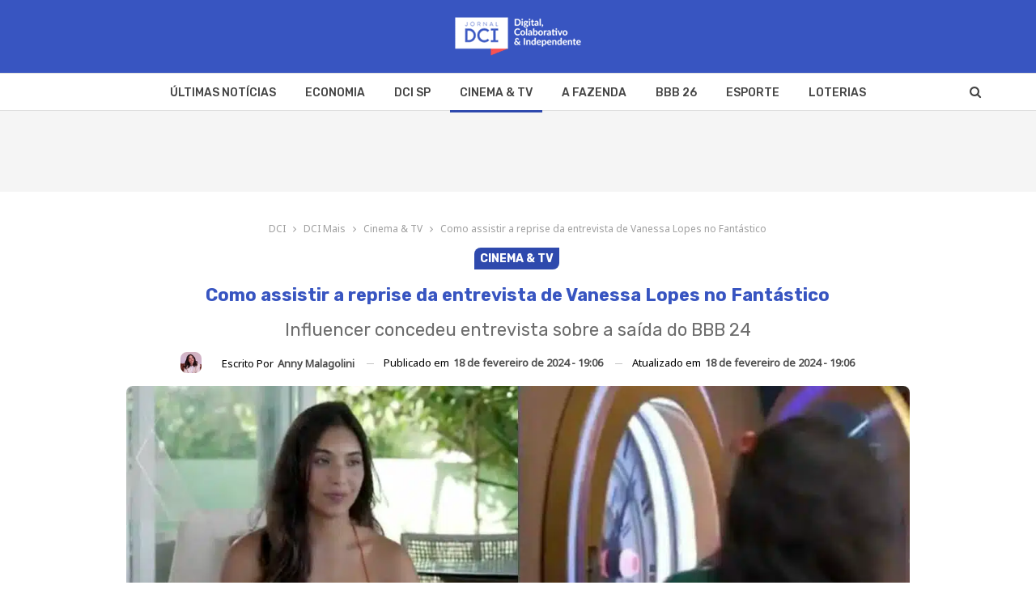

--- FILE ---
content_type: text/html; charset=UTF-8
request_url: https://www.dci.com.br/dci-mais/cinema-e-tv/como-assistir-a-reprise-da-entrevista-de-vanessa-lopes-no-fantastico/313446/
body_size: 25857
content:
	<!DOCTYPE html>
		<!--[if IE 8]>
	<html class="ie ie8" lang="pt-BR" prefix="og: https://ogp.me/ns#"> <![endif]-->
	<!--[if IE 9]>
	<html class="ie ie9" lang="pt-BR" prefix="og: https://ogp.me/ns#"> <![endif]-->
	<!--[if gt IE 9]><!-->
<html lang="pt-BR" prefix="og: https://ogp.me/ns#"> <!--<![endif]-->
	<head>
				<meta charset="UTF-8">
		<meta http-equiv="X-UA-Compatible" content="IE=edge">
		<meta name="viewport" content="width=device-width, initial-scale=1.0">
		<link rel="pingback" href="https://www.dci.com.br/xmlrpc.php"/>
	
			<style>img:is([sizes="auto" i], [sizes^="auto," i]) { contain-intrinsic-size: 3000px 1500px }</style>
	
<!-- Otimização dos mecanismos de pesquisa pelo Rank Math PRO - https://rankmath.com/ -->
<title>Como assistir a reprise da entrevista de Vanessa Lopes no Fantástico | DCI</title><link rel="preload" href="https://www.dci.com.br/wp-content/cache/perfmatters/www.dci.com.br/fonts/iJWKBXyIfDnIV7nBrXyw023e.woff2" as="font" type="font/woff2" crossorigin fetchpriority="high"><link rel="preload" href="https://www.dci.com.br/wp-content/cache/perfmatters/www.dci.com.br/fonts/o-0mIpQlx3QUlC5A4PNB6Ryti20_6n1iPHjcz6L1SoM-jCpoiyD9A-9a6VLYyWtZ3rI.woff2" as="font" type="font/woff2" crossorigin><link rel="preload" href="https://www.dci.com.br/wp-content/themes/publisher/includes/libs/better-framework/assets/fonts/fontawesome-webfont.woff2?v=4.7.0" as="font" crossorigin>
<style id="perfmatters-google-font-1">@font-face{font-family:'Noto Sans';font-style:normal;font-weight:400;font-stretch:100%;font-display:swap;src:url(https://www.dci.com.br/wp-content/cache/perfmatters/www.dci.com.br/fonts/o-0mIpQlx3QUlC5A4PNB6Ryti20_6n1iPHjcz6L1SoM-jCpoiyD9A-9a6VLYyWtZ3rI.woff2) format('woff2');unicode-range:U+0000-00FF,U+0131,U+0152-0153,U+02BB-02BC,U+02C6,U+02DA,U+02DC,U+0304,U+0308,U+0329,U+2000-206F,U+20AC,U+2122,U+2191,U+2193,U+2212,U+2215,U+FEFF,U+FFFD}@font-face{font-family:'Roboto';font-style:normal;font-weight:500;font-stretch:100%;font-display:swap;src:url(https://www.dci.com.br/wp-content/cache/perfmatters/www.dci.com.br/fonts/KFOMCnqEu92Fr1ME7kSn66aGLdTylUAMQXC89YmC2DPNWub2bVmUiAr0klQmz24.woff2) format('woff2');unicode-range:U+0000-00FF,U+0131,U+0152-0153,U+02BB-02BC,U+02C6,U+02DA,U+02DC,U+0304,U+0308,U+0329,U+2000-206F,U+20AC,U+2122,U+2191,U+2193,U+2212,U+2215,U+FEFF,U+FFFD}@font-face{font-family:'Rubik';font-style:normal;font-weight:400;font-display:swap;src:url(https://www.dci.com.br/wp-content/cache/perfmatters/www.dci.com.br/fonts/iJWKBXyIfDnIV7nBrXyw023e.woff2) format('woff2');unicode-range:U+0000-00FF,U+0131,U+0152-0153,U+02BB-02BC,U+02C6,U+02DA,U+02DC,U+0304,U+0308,U+0329,U+2000-206F,U+20AC,U+2122,U+2191,U+2193,U+2212,U+2215,U+FEFF,U+FFFD}@font-face{font-family:'Rubik';font-style:normal;font-weight:500;font-display:swap;src:url(https://www.dci.com.br/wp-content/cache/perfmatters/www.dci.com.br/fonts/iJWKBXyIfDnIV7nBrXyw023e.woff2) format('woff2');unicode-range:U+0000-00FF,U+0131,U+0152-0153,U+02BB-02BC,U+02C6,U+02DA,U+02DC,U+0304,U+0308,U+0329,U+2000-206F,U+20AC,U+2122,U+2191,U+2193,U+2212,U+2215,U+FEFF,U+FFFD}@font-face{font-family:'Rubik';font-style:normal;font-weight:700;font-display:swap;src:url(https://www.dci.com.br/wp-content/cache/perfmatters/www.dci.com.br/fonts/iJWKBXyIfDnIV7nBrXyw023e.woff2) format('woff2');unicode-range:U+0000-00FF,U+0131,U+0152-0153,U+02BB-02BC,U+02C6,U+02DA,U+02DC,U+0304,U+0308,U+0329,U+2000-206F,U+20AC,U+2122,U+2191,U+2193,U+2212,U+2215,U+FEFF,U+FFFD}</style>
<style id="perfmatters-google-font-2">@font-face{font-family:'Noto Sans';font-style:normal;font-weight:400;font-stretch:100%;font-display:swap;src:url(https://www.dci.com.br/wp-content/cache/perfmatters/www.dci.com.br/fonts/o-0mIpQlx3QUlC5A4PNB6Ryti20_6n1iPHjcz6L1SoM-jCpoiyD9A-9a6VLYyWtZ3rI.woff2) format('woff2');unicode-range:U+0000-00FF,U+0131,U+0152-0153,U+02BB-02BC,U+02C6,U+02DA,U+02DC,U+0304,U+0308,U+0329,U+2000-206F,U+20AC,U+2122,U+2191,U+2193,U+2212,U+2215,U+FEFF,U+FFFD}@font-face{font-family:'Roboto';font-style:normal;font-weight:500;font-stretch:100%;font-display:swap;src:url(https://www.dci.com.br/wp-content/cache/perfmatters/www.dci.com.br/fonts/KFOMCnqEu92Fr1ME7kSn66aGLdTylUAMQXC89YmC2DPNWub2bVmUiAr0klQmz24.woff2) format('woff2');unicode-range:U+0000-00FF,U+0131,U+0152-0153,U+02BB-02BC,U+02C6,U+02DA,U+02DC,U+0304,U+0308,U+0329,U+2000-206F,U+20AC,U+2122,U+2191,U+2193,U+2212,U+2215,U+FEFF,U+FFFD}@font-face{font-family:'Rubik';font-style:normal;font-weight:400;font-display:swap;src:url(https://www.dci.com.br/wp-content/cache/perfmatters/www.dci.com.br/fonts/iJWKBXyIfDnIV7nBrXyw023e.woff2) format('woff2');unicode-range:U+0000-00FF,U+0131,U+0152-0153,U+02BB-02BC,U+02C6,U+02DA,U+02DC,U+0304,U+0308,U+0329,U+2000-206F,U+20AC,U+2122,U+2191,U+2193,U+2212,U+2215,U+FEFF,U+FFFD}@font-face{font-family:'Rubik';font-style:normal;font-weight:500;font-display:swap;src:url(https://www.dci.com.br/wp-content/cache/perfmatters/www.dci.com.br/fonts/iJWKBXyIfDnIV7nBrXyw023e.woff2) format('woff2');unicode-range:U+0000-00FF,U+0131,U+0152-0153,U+02BB-02BC,U+02C6,U+02DA,U+02DC,U+0304,U+0308,U+0329,U+2000-206F,U+20AC,U+2122,U+2191,U+2193,U+2212,U+2215,U+FEFF,U+FFFD}@font-face{font-family:'Rubik';font-style:normal;font-weight:700;font-display:swap;src:url(https://www.dci.com.br/wp-content/cache/perfmatters/www.dci.com.br/fonts/iJWKBXyIfDnIV7nBrXyw023e.woff2) format('woff2');unicode-range:U+0000-00FF,U+0131,U+0152-0153,U+02BB-02BC,U+02C6,U+02DA,U+02DC,U+0304,U+0308,U+0329,U+2000-206F,U+20AC,U+2122,U+2191,U+2193,U+2212,U+2215,U+FEFF,U+FFFD}</style>
<noscript data-wpr-hosted-gf-parameters=""><style id="perfmatters-google-font-3">@font-face{font-family:'Noto Sans';font-style:normal;font-weight:400;font-stretch:100%;font-display:swap;src:url(https://www.dci.com.br/wp-content/cache/perfmatters/www.dci.com.br/fonts/o-0mIpQlx3QUlC5A4PNB6Ryti20_6n1iPHjcz6L1SoM-jCpoiyD9A-9a6VLYyWtZ3rI.woff2) format('woff2');unicode-range:U+0000-00FF,U+0131,U+0152-0153,U+02BB-02BC,U+02C6,U+02DA,U+02DC,U+0304,U+0308,U+0329,U+2000-206F,U+20AC,U+2122,U+2191,U+2193,U+2212,U+2215,U+FEFF,U+FFFD}@font-face{font-family:'Roboto';font-style:normal;font-weight:500;font-stretch:100%;font-display:swap;src:url(https://www.dci.com.br/wp-content/cache/perfmatters/www.dci.com.br/fonts/KFOMCnqEu92Fr1ME7kSn66aGLdTylUAMQXC89YmC2DPNWub2bVmUiAr0klQmz24.woff2) format('woff2');unicode-range:U+0000-00FF,U+0131,U+0152-0153,U+02BB-02BC,U+02C6,U+02DA,U+02DC,U+0304,U+0308,U+0329,U+2000-206F,U+20AC,U+2122,U+2191,U+2193,U+2212,U+2215,U+FEFF,U+FFFD}@font-face{font-family:'Rubik';font-style:normal;font-weight:400;font-display:swap;src:url(https://www.dci.com.br/wp-content/cache/perfmatters/www.dci.com.br/fonts/iJWKBXyIfDnIV7nBrXyw023e.woff2) format('woff2');unicode-range:U+0000-00FF,U+0131,U+0152-0153,U+02BB-02BC,U+02C6,U+02DA,U+02DC,U+0304,U+0308,U+0329,U+2000-206F,U+20AC,U+2122,U+2191,U+2193,U+2212,U+2215,U+FEFF,U+FFFD}@font-face{font-family:'Rubik';font-style:normal;font-weight:500;font-display:swap;src:url(https://www.dci.com.br/wp-content/cache/perfmatters/www.dci.com.br/fonts/iJWKBXyIfDnIV7nBrXyw023e.woff2) format('woff2');unicode-range:U+0000-00FF,U+0131,U+0152-0153,U+02BB-02BC,U+02C6,U+02DA,U+02DC,U+0304,U+0308,U+0329,U+2000-206F,U+20AC,U+2122,U+2191,U+2193,U+2212,U+2215,U+FEFF,U+FFFD}@font-face{font-family:'Rubik';font-style:normal;font-weight:700;font-display:swap;src:url(https://www.dci.com.br/wp-content/cache/perfmatters/www.dci.com.br/fonts/iJWKBXyIfDnIV7nBrXyw023e.woff2) format('woff2');unicode-range:U+0000-00FF,U+0131,U+0152-0153,U+02BB-02BC,U+02C6,U+02DA,U+02DC,U+0304,U+0308,U+0329,U+2000-206F,U+20AC,U+2122,U+2191,U+2193,U+2212,U+2215,U+FEFF,U+FFFD}</style></noscript>
<meta name="description" content="Como assistir a reprise da entrevista da Vanessa Lopes no Fantástico 2024. Veja o que Vanessa Lopes falou sobre os pais no Fantástico online."/>
<meta name="robots" content="follow, index, max-snippet:-1, max-video-preview:-1, max-image-preview:large"/>
<link rel="canonical" href="https://www.dci.com.br/dci-mais/cinema-e-tv/como-assistir-a-reprise-da-entrevista-de-vanessa-lopes-no-fantastico/313446/" />
<meta property="og:locale" content="pt_BR" />
<meta property="og:type" content="article" />
<meta property="og:title" content="Como assistir a reprise da entrevista de Vanessa Lopes no Fantástico | DCI" />
<meta property="og:description" content="Como assistir a reprise da entrevista da Vanessa Lopes no Fantástico 2024. Veja o que Vanessa Lopes falou sobre os pais no Fantástico online." />
<meta property="og:url" content="https://www.dci.com.br/dci-mais/cinema-e-tv/como-assistir-a-reprise-da-entrevista-de-vanessa-lopes-no-fantastico/313446/" />
<meta property="og:site_name" content="Jornal DCI" />
<meta property="article:publisher" content="https://www.facebook.com/jornaldcidigital/" />
<meta property="article:author" content="https://www.facebook.com/anny.malagolini.5" />
<meta property="article:tag" content="Rede Globo" />
<meta property="article:section" content="Cinema &amp; TV" />
<meta property="og:updated_time" content="2024-02-18T19:06:13-03:00" />
<meta property="fb:app_id" content="603270374743386" />
<meta property="og:image" content="https://www.dci.com.br/wp-content/uploads/2024/02/vanessa-lopes-1.jpg" />
<meta property="og:image:secure_url" content="https://www.dci.com.br/wp-content/uploads/2024/02/vanessa-lopes-1.jpg" />
<meta property="og:image:width" content="1200" />
<meta property="og:image:height" content="800" />
<meta property="og:image:alt" content="entrevista de Vanessa Lopes no Fantástico" />
<meta property="og:image:type" content="image/jpeg" />
<meta property="article:published_time" content="2024-02-18T19:06:09-03:00" />
<meta property="article:modified_time" content="2024-02-18T19:06:13-03:00" />
<meta name="twitter:card" content="summary_large_image" />
<meta name="twitter:title" content="Como assistir a reprise da entrevista de Vanessa Lopes no Fantástico | DCI" />
<meta name="twitter:description" content="Como assistir a reprise da entrevista da Vanessa Lopes no Fantástico 2024. Veja o que Vanessa Lopes falou sobre os pais no Fantástico online." />
<meta name="twitter:site" content="@DCIJornal" />
<meta name="twitter:creator" content="@DCIJornal" />
<meta name="twitter:image" content="https://www.dci.com.br/wp-content/uploads/2024/02/vanessa-lopes-1.jpg" />
<script type="application/ld+json" class="rank-math-schema-pro">{"@context":"https://schema.org","@graph":[{"@type":["NewsMediaOrganization","Organization"],"@id":"https://www.dci.com.br/#organization","name":"Jornal DCI","url":"https://www.dci.com.br/","sameAs":["https://www.facebook.com/jornaldcidigital/","https://twitter.com/DCIJornal"],"email":"anny@dci.com.br","logo":{"@type":"ImageObject","@id":"https://www.dci.com.br/#logo","url":"https://www.dci.com.br/wp-content/uploads/2024/12/dci.jpeg","contentUrl":"https://www.dci.com.br/wp-content/uploads/2024/12/dci.jpeg","caption":"Jornal DCI","inLanguage":"pt-BR"},"contactPoint":[{"@type":"ContactPoint","telephone":"+55 11 995702408","contactType":"customer support"}],"description":"Acompanhe as \u00faltimas not\u00edcias de economia, cultura e esporte para a sua cidade, apuradas pelo Jornal DCI."},{"@type":"WebSite","@id":"https://www.dci.com.br/#website","url":"https://www.dci.com.br","name":"Jornal DCI","alternateName":"DCI","publisher":{"@id":"https://www.dci.com.br/#organization"},"inLanguage":"pt-BR"},{"@type":"ImageObject","@id":"https://www.dci.com.br/wp-content/uploads/2024/02/vanessa-lopes-1.jpg","url":"https://www.dci.com.br/wp-content/uploads/2024/02/vanessa-lopes-1.jpg","width":"1200","height":"800","caption":"entrevista de Vanessa Lopes no Fant\u00e1stico","inLanguage":"pt-BR"},{"@type":"WebPage","@id":"https://www.dci.com.br/dci-mais/cinema-e-tv/como-assistir-a-reprise-da-entrevista-de-vanessa-lopes-no-fantastico/313446/#webpage","url":"https://www.dci.com.br/dci-mais/cinema-e-tv/como-assistir-a-reprise-da-entrevista-de-vanessa-lopes-no-fantastico/313446/","name":"Como assistir a reprise da entrevista de Vanessa Lopes no Fant\u00e1stico | DCI","datePublished":"2024-02-18T19:06:09-03:00","dateModified":"2024-02-18T19:06:13-03:00","isPartOf":{"@id":"https://www.dci.com.br/#website"},"primaryImageOfPage":{"@id":"https://www.dci.com.br/wp-content/uploads/2024/02/vanessa-lopes-1.jpg"},"inLanguage":"pt-BR"},{"@type":"Person","@id":"https://www.dci.com.br/author/anny/","name":"Anny Malagolini","description":"Anny Malagolini \u00e9 jornalista especialista em SEO com ampla experi\u00eancia no jornalismo. Apura as not\u00edcias do Brasil de acordo com a verdade.","url":"https://www.dci.com.br/author/anny/","image":{"@type":"ImageObject","@id":"https://www.dci.com.br/wp-content/uploads/2023/07/anny-jornalista-seo-150x150.jpg","url":"https://www.dci.com.br/wp-content/uploads/2023/07/anny-jornalista-seo-150x150.jpg","caption":"Anny Malagolini","inLanguage":"pt-BR"},"sameAs":["https://www.linkedin.com/in/anny-malagolini/","https://www.facebook.com/anny.malagolini.5","https://www.instagram.com/annymalagolini/"],"worksFor":{"@id":"https://www.dci.com.br/#organization"}},{"@type":"NewsArticle","headline":"Como assistir a reprise da entrevista de Vanessa Lopes no Fant\u00e1stico | DCI","keywords":"Fant\u00e1stico","datePublished":"2024-02-18T19:06:09-03:00","dateModified":"2024-02-18T19:06:13-03:00","articleSection":"Cinema &amp; TV","author":{"@id":"https://www.dci.com.br/author/anny/","name":"Anny Malagolini"},"publisher":{"@id":"https://www.dci.com.br/#organization"},"description":"Como assistir a reprise da entrevista da Vanessa Lopes no Fant\u00e1stico 2024. Veja o que Vanessa Lopes falou sobre os pais no Fant\u00e1stico online.","copyrightYear":"2024","copyrightHolder":{"@id":"https://www.dci.com.br/#organization"},"name":"Como assistir a reprise da entrevista de Vanessa Lopes no Fant\u00e1stico | DCI","@id":"https://www.dci.com.br/dci-mais/cinema-e-tv/como-assistir-a-reprise-da-entrevista-de-vanessa-lopes-no-fantastico/313446/#richSnippet","isPartOf":{"@id":"https://www.dci.com.br/dci-mais/cinema-e-tv/como-assistir-a-reprise-da-entrevista-de-vanessa-lopes-no-fantastico/313446/#webpage"},"image":{"@id":"https://www.dci.com.br/wp-content/uploads/2024/02/vanessa-lopes-1.jpg"},"inLanguage":"pt-BR","mainEntityOfPage":{"@id":"https://www.dci.com.br/dci-mais/cinema-e-tv/como-assistir-a-reprise-da-entrevista-de-vanessa-lopes-no-fantastico/313446/#webpage"}}]}</script>
<!-- /Plugin de SEO Rank Math para WordPress -->



<link rel="alternate" type="application/rss+xml" title="Feed de Jornal DCI &raquo; Story" href="https://www.dci.com.br/web-stories/feed/"><style id='classic-theme-styles-inline-css' type='text/css'>
/*! This file is auto-generated */
.wp-block-button__link{color:#fff;background-color:#32373c;border-radius:9999px;box-shadow:none;text-decoration:none;padding:calc(.667em + 2px) calc(1.333em + 2px);font-size:1.125em}.wp-block-file__button{background:#32373c;color:#fff;text-decoration:none}
</style>
<style id='global-styles-inline-css' type='text/css'>
:root{--wp--preset--aspect-ratio--square: 1;--wp--preset--aspect-ratio--4-3: 4/3;--wp--preset--aspect-ratio--3-4: 3/4;--wp--preset--aspect-ratio--3-2: 3/2;--wp--preset--aspect-ratio--2-3: 2/3;--wp--preset--aspect-ratio--16-9: 16/9;--wp--preset--aspect-ratio--9-16: 9/16;--wp--preset--color--black: #000000;--wp--preset--color--cyan-bluish-gray: #abb8c3;--wp--preset--color--white: #ffffff;--wp--preset--color--pale-pink: #f78da7;--wp--preset--color--vivid-red: #cf2e2e;--wp--preset--color--luminous-vivid-orange: #ff6900;--wp--preset--color--luminous-vivid-amber: #fcb900;--wp--preset--color--light-green-cyan: #7bdcb5;--wp--preset--color--vivid-green-cyan: #00d084;--wp--preset--color--pale-cyan-blue: #8ed1fc;--wp--preset--color--vivid-cyan-blue: #0693e3;--wp--preset--color--vivid-purple: #9b51e0;--wp--preset--gradient--vivid-cyan-blue-to-vivid-purple: linear-gradient(135deg,rgba(6,147,227,1) 0%,rgb(155,81,224) 100%);--wp--preset--gradient--light-green-cyan-to-vivid-green-cyan: linear-gradient(135deg,rgb(122,220,180) 0%,rgb(0,208,130) 100%);--wp--preset--gradient--luminous-vivid-amber-to-luminous-vivid-orange: linear-gradient(135deg,rgba(252,185,0,1) 0%,rgba(255,105,0,1) 100%);--wp--preset--gradient--luminous-vivid-orange-to-vivid-red: linear-gradient(135deg,rgba(255,105,0,1) 0%,rgb(207,46,46) 100%);--wp--preset--gradient--very-light-gray-to-cyan-bluish-gray: linear-gradient(135deg,rgb(238,238,238) 0%,rgb(169,184,195) 100%);--wp--preset--gradient--cool-to-warm-spectrum: linear-gradient(135deg,rgb(74,234,220) 0%,rgb(151,120,209) 20%,rgb(207,42,186) 40%,rgb(238,44,130) 60%,rgb(251,105,98) 80%,rgb(254,248,76) 100%);--wp--preset--gradient--blush-light-purple: linear-gradient(135deg,rgb(255,206,236) 0%,rgb(152,150,240) 100%);--wp--preset--gradient--blush-bordeaux: linear-gradient(135deg,rgb(254,205,165) 0%,rgb(254,45,45) 50%,rgb(107,0,62) 100%);--wp--preset--gradient--luminous-dusk: linear-gradient(135deg,rgb(255,203,112) 0%,rgb(199,81,192) 50%,rgb(65,88,208) 100%);--wp--preset--gradient--pale-ocean: linear-gradient(135deg,rgb(255,245,203) 0%,rgb(182,227,212) 50%,rgb(51,167,181) 100%);--wp--preset--gradient--electric-grass: linear-gradient(135deg,rgb(202,248,128) 0%,rgb(113,206,126) 100%);--wp--preset--gradient--midnight: linear-gradient(135deg,rgb(2,3,129) 0%,rgb(40,116,252) 100%);--wp--preset--font-size--small: 13px;--wp--preset--font-size--medium: 20px;--wp--preset--font-size--large: 36px;--wp--preset--font-size--x-large: 42px;--wp--preset--spacing--20: 0.44rem;--wp--preset--spacing--30: 0.67rem;--wp--preset--spacing--40: 1rem;--wp--preset--spacing--50: 1.5rem;--wp--preset--spacing--60: 2.25rem;--wp--preset--spacing--70: 3.38rem;--wp--preset--spacing--80: 5.06rem;--wp--preset--shadow--natural: 6px 6px 9px rgba(0, 0, 0, 0.2);--wp--preset--shadow--deep: 12px 12px 50px rgba(0, 0, 0, 0.4);--wp--preset--shadow--sharp: 6px 6px 0px rgba(0, 0, 0, 0.2);--wp--preset--shadow--outlined: 6px 6px 0px -3px rgba(255, 255, 255, 1), 6px 6px rgba(0, 0, 0, 1);--wp--preset--shadow--crisp: 6px 6px 0px rgba(0, 0, 0, 1);}:where(.is-layout-flex){gap: 0.5em;}:where(.is-layout-grid){gap: 0.5em;}body .is-layout-flex{display: flex;}.is-layout-flex{flex-wrap: wrap;align-items: center;}.is-layout-flex > :is(*, div){margin: 0;}body .is-layout-grid{display: grid;}.is-layout-grid > :is(*, div){margin: 0;}:where(.wp-block-columns.is-layout-flex){gap: 2em;}:where(.wp-block-columns.is-layout-grid){gap: 2em;}:where(.wp-block-post-template.is-layout-flex){gap: 1.25em;}:where(.wp-block-post-template.is-layout-grid){gap: 1.25em;}.has-black-color{color: var(--wp--preset--color--black) !important;}.has-cyan-bluish-gray-color{color: var(--wp--preset--color--cyan-bluish-gray) !important;}.has-white-color{color: var(--wp--preset--color--white) !important;}.has-pale-pink-color{color: var(--wp--preset--color--pale-pink) !important;}.has-vivid-red-color{color: var(--wp--preset--color--vivid-red) !important;}.has-luminous-vivid-orange-color{color: var(--wp--preset--color--luminous-vivid-orange) !important;}.has-luminous-vivid-amber-color{color: var(--wp--preset--color--luminous-vivid-amber) !important;}.has-light-green-cyan-color{color: var(--wp--preset--color--light-green-cyan) !important;}.has-vivid-green-cyan-color{color: var(--wp--preset--color--vivid-green-cyan) !important;}.has-pale-cyan-blue-color{color: var(--wp--preset--color--pale-cyan-blue) !important;}.has-vivid-cyan-blue-color{color: var(--wp--preset--color--vivid-cyan-blue) !important;}.has-vivid-purple-color{color: var(--wp--preset--color--vivid-purple) !important;}.has-black-background-color{background-color: var(--wp--preset--color--black) !important;}.has-cyan-bluish-gray-background-color{background-color: var(--wp--preset--color--cyan-bluish-gray) !important;}.has-white-background-color{background-color: var(--wp--preset--color--white) !important;}.has-pale-pink-background-color{background-color: var(--wp--preset--color--pale-pink) !important;}.has-vivid-red-background-color{background-color: var(--wp--preset--color--vivid-red) !important;}.has-luminous-vivid-orange-background-color{background-color: var(--wp--preset--color--luminous-vivid-orange) !important;}.has-luminous-vivid-amber-background-color{background-color: var(--wp--preset--color--luminous-vivid-amber) !important;}.has-light-green-cyan-background-color{background-color: var(--wp--preset--color--light-green-cyan) !important;}.has-vivid-green-cyan-background-color{background-color: var(--wp--preset--color--vivid-green-cyan) !important;}.has-pale-cyan-blue-background-color{background-color: var(--wp--preset--color--pale-cyan-blue) !important;}.has-vivid-cyan-blue-background-color{background-color: var(--wp--preset--color--vivid-cyan-blue) !important;}.has-vivid-purple-background-color{background-color: var(--wp--preset--color--vivid-purple) !important;}.has-black-border-color{border-color: var(--wp--preset--color--black) !important;}.has-cyan-bluish-gray-border-color{border-color: var(--wp--preset--color--cyan-bluish-gray) !important;}.has-white-border-color{border-color: var(--wp--preset--color--white) !important;}.has-pale-pink-border-color{border-color: var(--wp--preset--color--pale-pink) !important;}.has-vivid-red-border-color{border-color: var(--wp--preset--color--vivid-red) !important;}.has-luminous-vivid-orange-border-color{border-color: var(--wp--preset--color--luminous-vivid-orange) !important;}.has-luminous-vivid-amber-border-color{border-color: var(--wp--preset--color--luminous-vivid-amber) !important;}.has-light-green-cyan-border-color{border-color: var(--wp--preset--color--light-green-cyan) !important;}.has-vivid-green-cyan-border-color{border-color: var(--wp--preset--color--vivid-green-cyan) !important;}.has-pale-cyan-blue-border-color{border-color: var(--wp--preset--color--pale-cyan-blue) !important;}.has-vivid-cyan-blue-border-color{border-color: var(--wp--preset--color--vivid-cyan-blue) !important;}.has-vivid-purple-border-color{border-color: var(--wp--preset--color--vivid-purple) !important;}.has-vivid-cyan-blue-to-vivid-purple-gradient-background{background: var(--wp--preset--gradient--vivid-cyan-blue-to-vivid-purple) !important;}.has-light-green-cyan-to-vivid-green-cyan-gradient-background{background: var(--wp--preset--gradient--light-green-cyan-to-vivid-green-cyan) !important;}.has-luminous-vivid-amber-to-luminous-vivid-orange-gradient-background{background: var(--wp--preset--gradient--luminous-vivid-amber-to-luminous-vivid-orange) !important;}.has-luminous-vivid-orange-to-vivid-red-gradient-background{background: var(--wp--preset--gradient--luminous-vivid-orange-to-vivid-red) !important;}.has-very-light-gray-to-cyan-bluish-gray-gradient-background{background: var(--wp--preset--gradient--very-light-gray-to-cyan-bluish-gray) !important;}.has-cool-to-warm-spectrum-gradient-background{background: var(--wp--preset--gradient--cool-to-warm-spectrum) !important;}.has-blush-light-purple-gradient-background{background: var(--wp--preset--gradient--blush-light-purple) !important;}.has-blush-bordeaux-gradient-background{background: var(--wp--preset--gradient--blush-bordeaux) !important;}.has-luminous-dusk-gradient-background{background: var(--wp--preset--gradient--luminous-dusk) !important;}.has-pale-ocean-gradient-background{background: var(--wp--preset--gradient--pale-ocean) !important;}.has-electric-grass-gradient-background{background: var(--wp--preset--gradient--electric-grass) !important;}.has-midnight-gradient-background{background: var(--wp--preset--gradient--midnight) !important;}.has-small-font-size{font-size: var(--wp--preset--font-size--small) !important;}.has-medium-font-size{font-size: var(--wp--preset--font-size--medium) !important;}.has-large-font-size{font-size: var(--wp--preset--font-size--large) !important;}.has-x-large-font-size{font-size: var(--wp--preset--font-size--x-large) !important;}
:where(.wp-block-post-template.is-layout-flex){gap: 1.25em;}:where(.wp-block-post-template.is-layout-grid){gap: 1.25em;}
:where(.wp-block-columns.is-layout-flex){gap: 2em;}:where(.wp-block-columns.is-layout-grid){gap: 2em;}
:root :where(.wp-block-pullquote){font-size: 1.5em;line-height: 1.6;}
</style>
<link rel='stylesheet' id='gn-frontend-gnfollow-style-css' href='https://www.dci.com.br/wp-content/plugins/gn-publisher/assets/css/gn-frontend-gnfollow.min.css?ver=1.5.26' type='text/css' media='all' />
<link rel="stylesheet" id="parent-style-css" href="https://www.dci.com.br/wp-content/cache/perfmatters/www.dci.com.br/minify/722a9d1daec3.style.min.css?ver=6.8.3" type="text/css" media="all">
<link rel="stylesheet" id="child-style-css" href="https://www.dci.com.br/wp-content/cache/perfmatters/www.dci.com.br/minify/61aac732a670.style.min.css?ver=6.8.3" type="text/css" media="all">
<link rel='stylesheet' id='bf-slick-css' href='https://www.dci.com.br/wp-content/themes/publisher/includes/libs/better-framework/assets/css/slick.min.css?ver=3.14.0' type='text/css' media='all' />
<link rel="stylesheet" id="bs-icons-css" href="https://www.dci.com.br/wp-content/cache/perfmatters/www.dci.com.br/minify/5ef2f28c8fcd.bs-icons.min.css?ver=3.14.0" type="text/css" media="all">
<link rel='stylesheet' id='theme-libs-css' href='https://www.dci.com.br/wp-content/themes/publisher/css/theme-libs.min.css?ver=7.12.0-rc2' type='text/css' media='all' />
<link rel='stylesheet' id='fontawesome-css' href='https://www.dci.com.br/wp-content/themes/publisher/includes/libs/better-framework/assets/css/font-awesome.min.css?ver=3.14.0' type='text/css' media='all' />
<link rel='stylesheet' id='publisher-css' href='https://www.dci.com.br/wp-content/themes/publisher/style-7.12.0-rc2.min.css?ver=7.12.0-rc2' type='text/css' media='all' />
<link rel="stylesheet" id="publisher-child-css" href="https://www.dci.com.br/wp-content/cache/perfmatters/www.dci.com.br/minify/61aac732a670.style.min.css?ver=6.8.3" type="text/css" media="all">
<style id='generateblocks-inline-css' type='text/css'>
:root{--gb-container-width:1200px;}.gb-container .wp-block-image img{vertical-align:middle;}.gb-grid-wrapper .wp-block-image{margin-bottom:0;}.gb-highlight{background:none;}.gb-shape{line-height:0;}.gb-container-link{position:absolute;top:0;right:0;bottom:0;left:0;z-index:99;}
</style>

<script type="pmdelayedscript" src="https://www.dci.com.br/wp-includes/js/jquery/jquery.min.js?ver=3.7.1" id="jquery-core-js" data-perfmatters-type="text/javascript" data-cfasync="false" data-no-optimize="1" data-no-defer="1" data-no-minify="1" data-rocketlazyloadscript="1"></script>
<!--[if lt IE 9]>
<script type="text/javascript" src="https://www.dci.com.br/wp-content/themes/publisher/includes/libs/better-framework/assets/js/html5shiv.min.js?ver=3.14.0" id="bf-html5shiv-js"></script>
<![endif]-->
<!--[if lt IE 9]>
<script type="text/javascript" src="https://www.dci.com.br/wp-content/themes/publisher/includes/libs/better-framework/assets/js/respond.min.js?ver=3.14.0" id="bf-respond-js"></script>
<![endif]-->
<script type="pmdelayedscript" data-cfasync="false" data-no-optimize="1" data-no-defer="1" data-no-minify="1" data-rocketlazyloadscript="1"></script><link rel="alternate" title="oEmbed (JSON)" type="application/json+oembed" href="https://www.dci.com.br/wp-json/oembed/1.0/embed?url=https%3A%2F%2Fwww.dci.com.br%2Fdci-mais%2Fcinema-e-tv%2Fcomo-assistir-a-reprise-da-entrevista-de-vanessa-lopes-no-fantastico%2F313446%2F" />
<link rel="alternate" title="oEmbed (XML)" type="text/xml+oembed" href="https://www.dci.com.br/wp-json/oembed/1.0/embed?url=https%3A%2F%2Fwww.dci.com.br%2Fdci-mais%2Fcinema-e-tv%2Fcomo-assistir-a-reprise-da-entrevista-de-vanessa-lopes-no-fantastico%2F313446%2F&#038;format=xml" />
  <script src="https://cdn.onesignal.com/sdks/web/v16/OneSignalSDK.page.js" defer type="pmdelayedscript" data-cfasync="false" data-no-optimize="1" data-no-defer="1" data-no-minify="1" data-rocketlazyloadscript="1"></script>
  <script type="pmdelayedscript" data-cfasync="false" data-no-optimize="1" data-no-defer="1" data-no-minify="1" data-rocketlazyloadscript="1">
          window.OneSignalDeferred = window.OneSignalDeferred || [];
          OneSignalDeferred.push(async function(OneSignal) {
            await OneSignal.init({
              appId: "4b1beacd-909d-40b0-bb98-37e3e6d7a95d",
              serviceWorkerOverrideForTypical: true,
              path: "https://www.dci.com.br/wp-content/plugins/onesignal-free-web-push-notifications/sdk_files/",
              serviceWorkerParam: { scope: "/wp-content/plugins/onesignal-free-web-push-notifications/sdk_files/push/onesignal/" },
              serviceWorkerPath: "OneSignalSDKWorker.js",
            });
          });

          // Unregister the legacy OneSignal service worker to prevent scope conflicts
          if (navigator.serviceWorker) {
            navigator.serviceWorker.getRegistrations().then((registrations) => {
              // Iterate through all registered service workers
              registrations.forEach((registration) => {
                // Check the script URL to identify the specific service worker
                if (registration.active && registration.active.scriptURL.includes('OneSignalSDKWorker.js.php')) {
                  // Unregister the service worker
                  registration.unregister().then((success) => {
                    if (success) {
                      console.log('OneSignalSW: Successfully unregistered:', registration.active.scriptURL);
                    } else {
                      console.log('OneSignalSW: Failed to unregister:', registration.active.scriptURL);
                    }
                  });
                }
              });
            }).catch((error) => {
              console.error('Error fetching service worker registrations:', error);
            });
        }
        </script>
<!-- Google tag (gtag.js) -->
<script async src="https://www.googletagmanager.com/gtag/js?id=G-LBDSSJHW29" type="pmdelayedscript" data-cfasync="false" data-no-optimize="1" data-no-defer="1" data-no-minify="1" data-rocketlazyloadscript="1"></script>
<script type="pmdelayedscript" data-cfasync="false" data-no-optimize="1" data-no-defer="1" data-no-minify="1" data-rocketlazyloadscript="1">
  window.dataLayer = window.dataLayer || [];
  function gtag(){dataLayer.push(arguments);}
  gtag('js', new Date());
  gtag('config', 'G-LBDSSJHW29');
</script><link rel="preload" as="image" href="https://www.dci.com.br/wp-content/uploads/2024/02/vanessa-lopes-1-1130x580.jpg"/>			<link rel="shortcut icon" href="https://www.dci.com.br/wp-content/uploads/2021/01/fav-icon-57.png">			<link rel="apple-touch-icon" href="https://www.dci.com.br/wp-content/uploads/2021/01/fav-icon-57.png">			<link rel="apple-touch-icon" sizes="114x114" href="https://www.dci.com.br/wp-content/uploads/2021/01/Logo-Branco-PNG-2.png">			<link rel="apple-touch-icon" sizes="72x72" href="https://www.dci.com.br/wp-content/uploads/2021/01/fav-icon-72.png">			<link rel="apple-touch-icon" sizes="144x144" href="https://www.dci.com.br/wp-content/uploads/2021/01/fav-icon-114.png"><meta name="generator" content="Powered by WPBakery Page Builder - drag and drop page builder for WordPress."/>
<link rel='stylesheet' id='7.12.0-rc2-1768991691' href='https://www.dci.com.br/wp-content/bs-booster-cache/b05499b2562a4dbdaa6616fc0690c0f1.css' type='text/css' media='all' />
<link rel="icon" href="https://www.dci.com.br/wp-content/uploads/2025/05/LogoDCI-icone-96x96.png" sizes="32x32" />
<link rel="icon" href="https://www.dci.com.br/wp-content/uploads/2025/05/LogoDCI-icone-384x384.png" sizes="192x192" />
<link rel="apple-touch-icon" href="https://www.dci.com.br/wp-content/uploads/2025/05/LogoDCI-icone-384x384.png" />
<meta name="msapplication-TileImage" content="https://www.dci.com.br/wp-content/uploads/2025/05/LogoDCI-icone-384x384.png" />

<!-- BetterFramework Head Inline CSS -->
<style>
.site-header.header-style-1 .header-inner {
    padding: 15px 0 !important;
}

.site-header.boxed .main-menu-wrapper .main-menu-container, .site-header.full-width .main-menu-wrapper {
    border-bottom: 1px solid #e9e9e9!important;
}8
.single-post-excerpt.post-excerpt-atr
a.img-holder.b-loaded {
    border-radius: 8px !importanto;
}.

.destaque-home .item-inner {
    border-bottom: none !important;
}

 .off-canvas-container.skin-dark .canvas-close:before {
    background: #f7f7f7 !important;
}


.post-meta.single-post-meta .post-author-a, .post-meta.single-post-meta .time{color:#000000 !important;}


.destaque-home .post-summary {
    font-size: 18px !important;
    margin-top: 15px !important;
}


.listing-item-blog-1 h2.title {
    font-size: 23px !important;
    line-height: 26px !important;
    color: #3855c1 !important;
}


.listing-item-blog-1 .post-summary {
    font-size: 16px !important;
}


.term-badges.floated a {
    border-radius: 8px 0px 8px 0px !important;
      max-width:fit-content !important;
}


.destaque-home h2.title, .destaque-home h3.title {
    font-size: 29px !important;
    line-height: 32px !important;
    color:#3855c1 !important;
}

.vermelho h2.title {
    color: #df3a32 !important;
}

.listing-item-tall h3.title a {
    color: #3855c1 !important;
}


.listing-item-text-2 .post-summary {
    display: none !important;
}


.listing.listing-grid-1 .post-summary {
    font-size: 15px !important;
    font-family: 'Noto Sans' !important;
    min-height: 61px;
}


#esportes .post-summary {
    border: none !important;
}

.section-heading.sh-t5>.main-link>.h-text, .section-heading.sh-t5 a.active, .section-heading.sh-t5 .main-link:first-child:last-child .h-text, .section-heading.sh-t5>.h-text {
    color: #df5656 !important;
}


div#block-3 {
    font-size: 14px !important;
    line-height: 18px !important;
    margin-top: -40px !important;
}


footer a, footer a:hover {
    background: none !important;
    border: none !important;
    border-bottom: 1px solid #5872d3 !important;
    font-family: 'Noto Sans' !important;
    font-size: 13px !important;
    font-weight:400 !important;
}

nav.footer-menu-container {
    border-bottom: 1px solid rgb(255 255 255 / 9%) !important;
}


ul#footer-navigation li a {
    text-transform: uppercase !important;
    font-family: 'Rubik' !important;
    font-weight: 400 !important;
    text-decoration: none !important;
    border:none !Important;
}



footer .section-heading.sh-t5>.h-text {
    color: #ffffff !important;
}


ul#footer-navigation {
    display: flex;
    align-items: center;
    justify-content: space-between !important;
}

.skin-dark.off-canvas-container .off-canvas-inner, .skin-dark.off-canvas-container:before {
    background: #2e49ad !important;
}


.skin-dark.off-canvas-container .off-canvas-search input[type=text] {
    background: #2e49ad !important;
    border-color: #3952b1 !important;
}

.off-canvas-search .fa {
    color: #ffffff !important;
}


.off-canvas-search  ::placeholder {
   color: #ffffff !important;
}

.off-canvas-header .site-description {
    display: none !important;
}

footer .better-social-counter.style-button .item-icon{background-color: #2e49ad !important;}

.rh-header .rh-container {
    background-color: #2e49ad !important;
    user-select: none;
}

img {
    border-radius: 8px !important;
}

h1.single-post-title span {
    color: #3855c1 !important;
}

.category .item-content {
    border-radius: 8px !important;
}

span.destaque-tag {
    color: #ff5152 !important;
}



.archive-title .term-badges span.term-badge a {
    border-radius: 4px !important;
}




.single-post .bs-pretty-tabs-container {
    display: none !important;
}

.single-post a.other-link {
    display: none !important;
}



.off-canvas-container.right .off-canvas-menu ul {
    text-align: left !important;
}

.category .content-column {
    display: table !important;
}

.descricao-categoria {
    display: table-footer-group !important;
}


.category .pagination.bs-numbered-pagination {
    margin-bottom: 50px !important;
}


.search .pagination {
    margin-bottom: 50px !important;
}

ul#footer-navigation li a:hover {
    color: #d8e0fb !important;
}

.featured a {
    border-radius: 6px !important;
}

span.dem-votes-txt-votes {
    display: none !important;
}


.dem-percent-txt b {
    display: none !important;
}

.center-ads {

    margin: 10px auto;
 
}

.error404 .content-column .search-form .search-field {
    color: #000000;
}

.error404 .content-column .search-form .search-submit {
    border-radius: 0px 6px 6px 0px;
}


div#ppBoxAnchor {
    z-index: 9 !important;
}

.single-post-content .term-badges.floated a {
    min-width: auto !important;
    overflow: inherit !important;
  
}


a.button.basic-vote-button {
    padding: 10px 35px !important;
    border-radius: 6px !important;
    text-transform: uppercase;
    font-family: 'Rubik';
    font-weight: 700 !important;
}

.basic-yop-poll-container .basic-answers-results .progress {
    background-color: #f9f9f9 !important;}
    
   
    
   .single-post span.post-author-name {
    padding-left: 10px;
}


.pagination:last-child {
    margin-bottom: 30px !important;
}

.author-profile .author-links {
    margin-top: 0px !important;}
    
    
    input.search-submit {
    border: none !important;
}

.single-post .post-related .term-badges.floated {
    display: none !important;
}


header .container {
    padding-top: 0px !important;
    padding-bottom: 0px !important;
}


.bs-pinning-wrapper.bspw-header.bspw-header-style-1 {
    height: auto !important;
}

.container {
    background: none !important;
}




.banner-apostas {

    width: 100% !important;
   max-height:325px!important;
 min-height: 325px !important;
    justify-content: center;
        background-color: #fff;
    background-position: 0 0, 5px 5px;
    background-size: 5px 5px;
    padding-bottom:25px !important;
       padding-top: 25px;
 overflow: hidden !important;
    
    
}

.adsense-dci-1, .adsense-dci-1-mobile {
    min-height: 325px !important;
    overflow: hidden !important;
      max-height: 325px !IMPORTANT;
      justify-content: center;
      text-align: center;
}

.bs-ll-d .img-cont, .bs-ll-d .img-holder{background-color: #ffffff !important;}

ins span {
    display: none !important;
}

.abaixo-imagem {
    min-height: 110px !important;
}

.post-share.single-post-share.bottom-share.clearfix.style-1 {
    margin-bottom: 50px;
}

.ppAnchorMobileHeight100 {
    margin-bottom: 0px !important;
}

.featured p.title {
    position: relative !important;
    top: 55px;}

div#apostas {
    max-height: 280px !important;
}

.google-auto-placed {
    display: none !important;
}

.category-title h1.page-heading {
    color: #f75252 !important;
}

.home.paged main#content {
    max-width: 1170px !important;
    margin-left: auto !important;
    margin-right: auto !important;
}

.post-meta.single-post-meta .post-author-name{max-width:unset !Important;}

.single-featured img {
    max-width: 100%;
    height: auto!important;
    background: #f0f0f0;
}

div#text-2 img {
    margin-right: 15px;
}

.rmp-widgets-container {
    background: #3855c1 !important;
    padding: 25px !important;
    border-radius: 8px !important;
    color: #ffffff !important;
    margin-top: 50px !important;
}

p.rmp-heading.rmp-heading--title {
    font-weight: 700 !important;
    text-transform: uppercase;
    font-family: 'rubik';
  
}

p.rmp-heading.rmp-heading--subtitle {
    font-size: 14px !important;
      margin-bottom: 20px !important;
}

/* fix min height for ads */

.entry-content #_ppads_outstream_intext {
    min-height: 220px;
}

.entry-content a {
    text-decoration: underline;
    font-weight: bold;
    color: #2954f2;
}

#cookie-notice {
    bottom: 110px;
    width: 370px;
    min-width: auto;
    max-width: 100%;
}

#cookie-notice .cn-button {
    color: #FFFFFF !important;
}
/* responsive monitor */ @media(min-width: 1200px){.single-featured {
    min-height: 480px !important;
}
h2.wsp-categories-title {
    display: none;
}

ul.wsp-categories-list {
    column-count: 3;
}

.row.footer-copy-row {
    padding-bottom: 150px !important;
}

.copy-1.col-lg-6.col-md-6.col-sm-6.col-xs-12 {
    text-align: center !important;
    width: 100% !important;
}

}
/* responsive portrait tablet */ @media(min-width: 768px) and (max-width: 1018px){h2.wsp-categories-title {
    display: none;
}

.bs-slider-2-item>.item-content:before {
    margin-top: 120%!important;
}
}
/* responsive phone */ @media(max-width: 767px){ul#footer-navigation {
    display: table !important;
    align-items: unset !important;
    justify-content: unset !important;
}

.destaque-home h2.title, .destaque-home h3.title {
    font-size: 26px !important;
    line-height: 30px !important;
}


.rh-cover .rh-p-h {
    line-height: 0px !important;
    margin: unset !important;
    padding: 0 0px !important;
    font-size: 14px;
    color: #fff;
    height: 0px !important;
    position: relative;
}

.rh-panel.rh-pm {
    background: #2e49ad !important;
}


.rh-cover .rh-c-m .resp-menu>li>a {
    border-bottom: 1px solid rgba(255,255,255,.05) !important;
    font-family: 'Rubik' !important;
    text-transform: uppercase !important;
}


.rh-cover .search-form input[type=search] {
    background: unset !important;
    border: 1px solid rgba(255,255,255,.2) !important;
    margin-bottom: 50px !important;
}


.rh-header .menu-container .menu-handler {
    background-color: transparent;
    border: none !important;
}


.post-share-btn-group {
    display: none !important;
}



a.comments {
    display: none !important;
}

.single-post .term-badges.floated {
    text-align: left !important; margin-bottom:0px !important;}
    
    .single-post .term-badges.floated a {
    background-color: transparent !important;
    padding-left: 0px !important;
    color: #ff4b4b !important;
}

.post-meta.single-post-meta {
    text-align: left !important;
}




.post-tp-13-header .single-post-title {
    text-align: left !important;
}

.bf-breadcrumb.bc-align-center {
    text-align: left !important;
}


ul.wsp-categories-list {
    column-count: 1;
}

.post-share.single-post-share.top-share.clearfix.style-1, .post-meta.single-post-meta>a+span:before {
    display: none !important;
}
.single-post-excerpt.post-excerpt-at {
 text-align: left !important;

}
.single-post .content-column {
    padding: 2px 20px !important;
}
.bf-breadcrumb .bf-breadcrumb-item span {
    text-transform: uppercase !important;
    font-family: 'Noto Sans' !important;
    font-weight: 700 !important;
    font-size: 10px !important;
}

.single-post .term-badges .term-badge{font-size:22px !important; margin-top: 15px;}

h1.single-post-title {
    font-size: 32px !important;
    line-height: 35px !important;
}




nav.bf-breadcrumb.clearfix.bc-align-center {
    display: none;
}

.rh-header .logo-container img {max-width: 122px !important;}

.mijaykct-hide-on-phone {
    display: none !important;
}


.post-tp-13-header .single-post-title+.post-subtitle {
    text-align: left !important;
}

div#taboola-below-article-feed {
    min-height: 700px !important;
}

.post-related .listing.scolumns-3 .listing-item {width: 100% !important;}

.post-related .featured.featured-type-featured-image a {
    height: 110px !important;
    width: 160px;
    float: left !important;
}
.post-related .featured p.title {
    position: relative !important;
    top: -45px !important;
    padding-top: unset !important;
    left: 170px;
}

.post-related .listing-item-tb-2 {
    margin-bottom: 15px !important;
    position: relative;
}


.post-related .listing.scolumns-3 .listing-item:nth-child(even){padding-left:0px !important;}
.post-related .listing-item .title {
    font-size: 14px;
    line-height: 1.3;
}


.post-related {
    border: none !important;
    padding: 0px !important;
}

.adsense-quadrado {
    min-height: 350px !important;
}

div#_ppads_video {
    min-height: 320px !important;
}

.post-related p.title {
    width: fit-content !important;
    padding-left: 170px !important;
}


.listing-item-tb-2 .img-holder:before {
    padding-top: 35% !important;
}

.post-related .featured.featured-type-featured-image a {
    max-height: 142px !important;
}

    .listing-item-tb-2 {
    margin-bottom: 90px !important;
    position: relative;
}


div#text-2 a {
    display: inline-block !important;
    margin-right: 20px !important;
    border-bottom: none !important;
}

}

</style>
<!-- /BetterFramework Head Inline CSS-->
		<style type="text/css" id="wp-custom-css">
			div#bannerPubliHeader {
    height: 100px;
    background: #F5f5f5;
}		</style>
		<noscript><style> .wpb_animate_when_almost_visible { opacity: 1; }</style></noscript>
    <!-- BEGIN - Make Tables Responsive -->
    <style type="text/css">
        
    /* Multi-row tables */
    @media (max-width: 650px) {

        .mtr-table tbody,
        .mtr-table {
        	width: 100% !important;
            display: table !important;
        }

        .mtr-table tr,
        .mtr-table .mtr-th-tag,
        .mtr-table .mtr-td-tag {
        	display: block !important;
            clear: both !important;
            height: auto !important;
        }

        .mtr-table .mtr-td-tag,
        .mtr-table .mtr-th-tag {
        	text-align: right !important;
            width: auto !important;
            box-sizing: border-box !important;
            overflow: auto !important;
        }
    
            .mtr-table .mtr-cell-content {
            	text-align: right !important;
            }
            
        .mtr-table tbody,
        .mtr-table tr,
        .mtr-table {
        	border: none !important;
            padding: 0 !important;
        }

        .mtr-table .mtr-td-tag,
        .mtr-table .mtr-th-tag {
        	border: none;
        }

        .mtr-table tr:nth-child(even) .mtr-td-tag,
        .mtr-table tr:nth-child(even) .mtr-th-tag {
            border-bottom: 1px solid #dddddd !important;
            border-left: 1px solid #dddddd !important;
            border-right: 1px solid #dddddd !important;
            border-top: none !important;
        }

        .mtr-table tr:nth-child(odd) .mtr-td-tag,
        .mtr-table tr:nth-child(odd) .mtr-th-tag {
            border-bottom: 1px solid #bbbbbb !important;
            border-left: 1px solid #bbbbbb !important;
            border-right: 1px solid #bbbbbb !important;
            border-top: none !important;
        }

        .mtr-table tr:first-of-type td:first-of-type,
        .mtr-table tr:first-of-type th:first-of-type {
            border-top: 1px solid #bbbbbb !important;
        }

        .mtr-table.mtr-thead-td tr:nth-of-type(2) td:first-child,
        .mtr-table.mtr-thead-td tr:nth-of-type(2) th:first-child,
        .mtr-table.mtr-tr-th tr:nth-of-type(2) td:first-child,
        .mtr-table.mtr-tr-th tr:nth-of-type(2) th:first-child,
        .mtr-table.mtr-tr-td tr:nth-of-type(2) td:first-child,
        .mtr-table.mtr-tr-td tr:nth-of-type(2) th:first-child {
            border-top: 1px solid #dddddd !important;
        }
            .mtr-table tr:nth-child(even),
            .mtr-table tr:nth-child(even) .mtr-td-tag,
            .mtr-table tr:nth-child(even) .mtr-th-tag {
                background: #ffffff !important;
            }

            .mtr-table tr:nth-child(odd),
            .mtr-table tr:nth-child(odd) .mtr-td-tag,
            .mtr-table tr:nth-child(odd) .mtr-th-tag {
                background: #dddddd !important;
            }
        .mtr-table .mtr-td-tag,
        .mtr-table .mtr-td-tag:first-child,
        .mtr-table .mtr-th-tag,
        .mtr-table .mtr-th-tag:first-child {
            padding: 5px 10px !important;
        }
        
        .mtr-table td[data-mtr-content]:before,
        .mtr-table th[data-mtr-content]:before {
        	display: inline-block !important;
        	content: attr(data-mtr-content) !important;
        	float: left !important;
            text-align: left !important;
            white-space: pre-line !important;
        }
        
        .mtr-table thead,
        .mtr-table.mtr-tr-th tr:first-of-type,
        .mtr-table.mtr-tr-td tr:first-of-type,
        .mtr-table colgroup {
        	display: none !important;
        }
    
        .mtr-cell-content {
            max-width: 49% !important;
            display: inline-block !important;
        }
            
        .mtr-table td[data-mtr-content]:before,
        .mtr-table th[data-mtr-content]:before {
            max-width: 49% !important;
        }
            
    }
    
    /* Single-row tables */
    @media (max-width: 650px) {

        .mtr-one-row-table .mtr-td-tag,
        .mtr-one-row-table .mtr-th-tag {
            box-sizing: border-box !important;
        }

        .mtr-one-row-table colgroup {
        	display: none !important;
        }

    
        .mtr-one-row-table tbody,
        .mtr-one-row-table tr,
        .mtr-one-row-table {
        	border: none !important;
            padding: 0 !important;
            width: 100% !important;
            display: block;
        }

        .mtr-one-row-table .mtr-td-tag,
        .mtr-one-row-table .mtr-th-tag {
            border: none;
        }
        
        .mtr-one-row-table .mtr-td-tag,
        .mtr-one-row-table .mtr-th-tag {
        	display: block !important;
            width: 50% !important;
        }
        .mtr-one-row-table tr {
            display: flex !important;
            flex-wrap: wrap !important;
        }
        
            .mtr-one-row-table td:nth-child(4n+1),
            .mtr-one-row-table th:nth-child(4n+1),
            .mtr-one-row-table td:nth-child(4n+2),
            .mtr-one-row-table th:nth-child(4n+2) {
                background: #dddddd !important;
            }

            .mtr-one-row-table th:nth-child(2n+1),
            .mtr-one-row-table td:nth-child(2n+1) {
                border-right: 1px solid #bbbbbb !important;
                border-left: 1px solid #bbbbbb !important;
            }

            .mtr-one-row-table td:nth-child(2n+2),
            .mtr-one-row-table th:nth-child(2n+2) {
                border-right: 1px solid #bbbbbb !important;
            }

            /* last two */
            .mtr-one-row-table td:nth-last-child(-n+2),
            .mtr-one-row-table th:nth-last-child(-n+2) {
                border-bottom: 1px solid #bbbbbb !important;
            }
            
        .mtr-one-row-table .mtr-td-tag,
        .mtr-one-row-table .mtr-th-tag {
            border-top: 1px solid #bbbbbb !important;
            padding: 5px 10px !important;
        }
        
    }
    </style>
    <!-- END - Make Tables Responsive -->
        <noscript><style>.perfmatters-lazy[data-src]{display:none !important;}</style></noscript><style>.perfmatters-lazy-youtube{position:relative;width:100%;max-width:100%;height:0;padding-bottom:56.23%;overflow:hidden}.perfmatters-lazy-youtube img{position:absolute;top:0;right:0;bottom:0;left:0;display:block;width:100%;max-width:100%;height:auto;margin:auto;border:none;cursor:pointer;transition:.5s all;-webkit-transition:.5s all;-moz-transition:.5s all}.perfmatters-lazy-youtube img:hover{-webkit-filter:brightness(75%)}.perfmatters-lazy-youtube .play{position:absolute;top:50%;left:50%;right:auto;width:68px;height:48px;margin-left:-34px;margin-top:-24px;background:url(https://www.dci.com.br/wp-content/plugins/perfmatters/img/youtube.svg) no-repeat;background-position:center;background-size:cover;pointer-events:none;filter:grayscale(1)}.perfmatters-lazy-youtube:hover .play{filter:grayscale(0)}.perfmatters-lazy-youtube iframe{position:absolute;top:0;left:0;width:100%;height:100%;z-index:99}.perfmatters-lazy.pmloaded,.perfmatters-lazy.pmloaded>img,.perfmatters-lazy>img.pmloaded,.perfmatters-lazy[data-ll-status=entered]{animation:500ms pmFadeIn}@keyframes pmFadeIn{0%{opacity:0}100%{opacity:1}}</style>	<meta name="generator" content="WP Rocket 3.20.3" data-wpr-features="wpr_preload_links wpr_desktop" />
<script type="application/ld+json" class="gnpub-schema-markup-output">
{"@context":"https:\/\/schema.org\/","@type":"NewsArticle","@id":"https:\/\/www.dci.com.br\/dci-mais\/cinema-e-tv\/como-assistir-a-reprise-da-entrevista-de-vanessa-lopes-no-fantastico\/313446\/#newsarticle","url":"https:\/\/www.dci.com.br\/dci-mais\/cinema-e-tv\/como-assistir-a-reprise-da-entrevista-de-vanessa-lopes-no-fantastico\/313446\/","image":{"@type":"ImageObject","url":"https:\/\/www.dci.com.br\/wp-content\/uploads\/2024\/02\/vanessa-lopes-1-150x150.jpg","width":150,"height":150},"headline":"Como assistir a reprise da entrevista de Vanessa Lopes no Fant\u00e1stico","mainEntityOfPage":"https:\/\/www.dci.com.br\/dci-mais\/cinema-e-tv\/como-assistir-a-reprise-da-entrevista-de-vanessa-lopes-no-fantastico\/313446\/","datePublished":"2024-02-18T19:06:09-03:00","dateModified":"2024-02-18T19:06:13-03:00","description":"Influencer concedeu entrevista sobre a sa\u00edda do BBB 24\n\n","articleSection":"Cinema &amp; TV","articleBody":"A influencer Vanessa Lopes, 22 anos, concede ao Fant\u00e1stico neste domingo, 18, uma entrevista exclusiva sobre a desist\u00eancia do BBB 24. Quem perdeu a transmiss\u00e3o ao vivo pode assistir a reprise.\n\n\n\nAssistir entrevista da Vanessa Lopes no Fant\u00e1stico | Globoplay\n\n\n\nPara conferir a entrevista da Vanessa Lopes \u00e9 poss\u00edvel assistir ao programa do Fant\u00e1stico pela Globoplay. O conte\u00fado \u00e9 gratuito, no entanto, \u00e9 preciso ter uma conta gr\u00e1tis na plataforma streaming para conseguir a libera\u00e7\u00e3o da mat\u00e9rias.\n\n\n\nCaso ainda n\u00e3o tenha um cadastro no site, veja o passo a passo para criar sua conta gratuita na Globoplay:\n\n\n\nPasso 1: acesse a plataforma no endere\u00e7o https:\/\/globoplay.globo.com\/ e seguida clique no bot\u00e3o \"entrar\", que voc\u00ea encontra na lateral direita do site. Ap\u00f3s ser redirecionado a uma nova p\u00e1gina, voc\u00ea deve clicar em \"cadastre-se\";\n\n\n\nPasso 2: depois de clicar no bot\u00e3o de cadastro, voc\u00ea ser\u00e1 redirecionado para um formul\u00e1rio. Nesta p\u00e1gina, voc\u00ea informar\u00e1 alguns dados pessoais: seu nome completo, e-mail v\u00e1lido, senha que usar\u00e1 no site, g\u00eanero (voc\u00ea pode selecionar a op\u00e7\u00e3o \"n\u00e3o quero informar\"), data de nascimento, pa\u00eds, estado e cidade em que reside;\n\n\n\nPasso 3: ap\u00f3s completar o question\u00e1rio, voc\u00ea deve finalizar o processo selecionando a caixinha \"Li e concordo com os Termos de Uso e Pol\u00edtica de Privacidade\" e ent\u00e3o apertar o bot\u00e3o \"cadastrar\";\n\n\n\nPasso 4: como esta \u00e9 uma conta gratuita, voc\u00ea n\u00e3o precisar\u00e1 selecionar nenhum pacote de cliente e sua conta j\u00e1 estar\u00e1 liberada para conferir os conte\u00fados gratuitos da Globoplay. Para assistir a mat\u00e9ria do Fant\u00e1stico na \u00edntegra, v\u00e1 na barra de pesquisa e procure pelo programa;\n\n\n\nPasso 5 : voc\u00ea deve clicar no programa do Fant\u00e1stico do dia 18 de fevereiro de 2024. O programa total tem quase tr\u00eas horas.","keywords":"Rede Globo, ","name":"Como assistir a reprise da entrevista de Vanessa Lopes no Fant\u00e1stico","thumbnailUrl":"https:\/\/www.dci.com.br\/wp-content\/uploads\/2024\/02\/vanessa-lopes-1-150x150.jpg","wordCount":277,"timeRequired":"PT1M13S","mainEntity":{"@type":"WebPage","@id":"https:\/\/www.dci.com.br\/dci-mais\/cinema-e-tv\/como-assistir-a-reprise-da-entrevista-de-vanessa-lopes-no-fantastico\/313446\/"},"author":{"@type":"Person","name":"Anny Malagolini","description":"Anny Malagolini \u00e9 jornalista com ampla experi\u00eancia em produ\u00e7\u00e3o de conte\u00fado digital e SEO. Atuou em reda\u00e7\u00f5es como Campo Grande News, Correio do Estado e Midiamax, faz a estrat\u00e9gia editorial do portal DCI, com foco em audi\u00eancia org\u00e2nica e conte\u00fado de autoridade.","url":"https:\/\/www.dci.com.br\/author\/anny\/","sameAs":["https:\/\/www.linkedin.com\/in\/anny-malagolini\/","https:\/\/www.facebook.com\/anny.malagolini.5","https:\/\/www.instagram.com\/annymalagolini\/","https:\/\/www.linkedin.com\/in\/anny-malagolini\/","https:\/\/br.pinterest.com\/annymalagolini\/"],"image":{"@type":"ImageObject","url":"https:\/\/www.dci.com.br\/wp-content\/uploads\/2023\/07\/anny-jornalista-seo-150x150.jpg","height":96,"width":96}},"editor":{"@type":"Person","name":"Anny Malagolini","description":"Anny Malagolini \u00e9 jornalista com ampla experi\u00eancia em produ\u00e7\u00e3o de conte\u00fado digital e SEO. Atuou em reda\u00e7\u00f5es como Campo Grande News, Correio do Estado e Midiamax, faz a estrat\u00e9gia editorial do portal DCI, com foco em audi\u00eancia org\u00e2nica e conte\u00fado de autoridade.","url":"https:\/\/www.dci.com.br\/author\/anny\/","sameAs":["https:\/\/www.linkedin.com\/in\/anny-malagolini\/","https:\/\/www.facebook.com\/anny.malagolini.5","https:\/\/www.instagram.com\/annymalagolini\/","https:\/\/www.linkedin.com\/in\/anny-malagolini\/","https:\/\/br.pinterest.com\/annymalagolini\/"],"image":{"@type":"ImageObject","url":"https:\/\/www.dci.com.br\/wp-content\/uploads\/2023\/07\/anny-jornalista-seo-150x150.jpg","height":96,"width":96}}}
</script>
</head>

<body class="wp-singular post-template-default single single-post postid-313446 single-format-standard wp-theme-publisher wp-child-theme-dci bs-theme bs-publisher bs-publisher-clean-magazine ltr close-rh page-layout-1-col page-layout-no-sidebar full-width main-menu-sticky main-menu-full-width single-prim-cat-13 single-cat-13  wpb-js-composer js-comp-ver-7.2 vc_responsive bs-ll-d" dir="ltr">
		<div data-rocket-location-hash="4b8012fbbeafd6f04dd470811b77bb50" class="main-wrap content-main-wrap">
			<header data-rocket-location-hash="ce1dce9b12742656a34ef1e46a6b5e79" id="header" class="site-header header-style-1 full-width">
				<div data-rocket-location-hash="d39a2a8b72d6a388b6fc16072b4597e7" class="header-inner">
			<div data-rocket-location-hash="4a399ee6a11a2db21788552693673f49" class="content-wrap">
				<div class="container">
					<div id="site-branding" class="site-branding">
	<p  id="site-title" class="logo h1 img-logo">
	<a href="https://www.dci.com.br/" itemprop="url" rel="home">
					<picture id="site-logo" data-bsrjs="https://www.dci.com.br/wp-content/uploads/2022/06/Logo-Branco-PNG-1.png">
<source type="image/webp" data-srcset="https://www.dci.com.br/wp-content/uploads/2022/06/logo-dci.png.webp"/>
<img width="170" height="60" src="https://www.dci.com.br/wp-content/uploads/2022/06/logo-dci.png" alt="DCI" data-bsrjs="https://www.dci.com.br/wp-content/uploads/2022/06/Logo-Branco-PNG-1.png"/>
</picture>


			<span class="site-title">DCI - Leia no jornal DCI sobre Economia, Futebol, Celebridades e Loterias</span>
				</a>
</p>
</div><!-- .site-branding -->
				</div>

			</div>
		</div>
		<div data-rocket-location-hash="b32b7da9ee3a33c9d2c90ba2d2701001" id="menu-main" class="menu main-menu-wrapper show-search-item menu-actions-btn-width-1" role="navigation" itemscope="itemscope" itemtype="https://schema.org/SiteNavigationElement">
	<div class="main-menu-inner">
		<div class="content-wrap">
			<div class="container">

				<nav class="main-menu-container">
					<ul id="main-navigation" class="main-menu menu bsm-pure clearfix">
						<li id="menu-item-316858" class="menu-item menu-item-type-post_type menu-item-object-page better-anim-fade menu-item-316858"><a href="https://www.dci.com.br/ultimas-noticias/">Últimas Notícias</a></li>
<li id="menu-item-316853" class="menu-item menu-item-type-taxonomy menu-item-object-category menu-term-4 better-anim-fade menu-item-316853"><a href="https://www.dci.com.br/economia/">Economia</a></li>
<li id="menu-item-316852" class="menu-item menu-item-type-taxonomy menu-item-object-category menu-term-1024 better-anim-fade menu-item-316852"><a href="https://www.dci.com.br/dci-sp/">DCI SP</a></li>
<li id="menu-item-316851" class="menu-item menu-item-type-taxonomy menu-item-object-category current-post-ancestor current-menu-parent current-post-parent menu-term-13 better-anim-fade menu-item-316851"><a href="https://www.dci.com.br/dci-mais/cinema-e-tv/">Cinema &amp; TV</a></li>
<li id="menu-item-325512" class="menu-item menu-item-type-taxonomy menu-item-object-category menu-term-26475 better-anim-fade menu-item-325512"><a href="https://www.dci.com.br/a-fazenda/">A Fazenda</a></li>
<li id="menu-item-325514" class="menu-item menu-item-type-taxonomy menu-item-object-category menu-term-28966 better-anim-fade menu-item-325514"><a href="https://www.dci.com.br/dci-mais/bbb-26/">BBB 26</a></li>
<li id="menu-item-316854" class="menu-item menu-item-type-taxonomy menu-item-object-category menu-term-11 better-anim-fade menu-item-316854"><a href="https://www.dci.com.br/esporte/">Esporte</a></li>
<li id="menu-item-316855" class="menu-item menu-item-type-taxonomy menu-item-object-category menu-term-37 better-anim-fade menu-item-316855"><a href="https://www.dci.com.br/financas/loterias/">Loterias</a></li>
					</ul><!-- #main-navigation -->
											<div class="menu-action-buttons width-1">
															<div class="search-container close">
									<span class="search-handler"><i class="fa fa-search"></i></span>

									<div class="search-box clearfix">
										<form role="search" method="get" class="search-form clearfix" action="https://www.dci.com.br">
	<input type="search" class="search-field"
	       placeholder="Não encontrou? Pesquise aqui."
	       value="" name="s"
	       title="Procurar por:"
	       autocomplete="off">
	<input type="submit" class="search-submit" value="Pesquisa">
</form><!-- .search-form -->
									</div>
								</div>
														</div>
										</nav><!-- .main-menu-container -->

			</div>
		</div>
	</div>
</div><!-- .menu -->	</header><!-- .header -->
	<div data-rocket-location-hash="8e79cdf0d539d8357eff47379e942132" class="rh-header clearfix dark deferred-block-exclude">
		<div data-rocket-location-hash="c3bfd0a10f0d2b1d0fbbcce89c7abe34" class="rh-container clearfix">

			<div class="menu-container close">
				<span class="menu-handler" style="position: relative; margin-top: 11.5px;">
					<svg xmlns="http://www.w3.org/2000/svg" viewBox="0 0 448 512" style="width: 1.6em; height: 1.6em;"><path fill="currentColor" d="M0 96C0 78.3 14.3 64 32 64l384 0c17.7 0 32 14.3 32 32s-14.3 32-32 32L32 128C14.3 128 0 113.7 0 96zM0 256c0-17.7 14.3-32 32-32l384 0c17.7 0 32 14.3 32 32s-14.3 32-32 32L32 288c-17.7 0-32-14.3-32-32zM448 416c0 17.7-14.3 32-32 32L32 448c-17.7 0-32-14.3-32-32s14.3-32 32-32l384 0c17.7 0 32 14.3 32 32z"/></svg></span>
			</div><!-- .menu-container -->

			<div class="logo-container rh-img-logo">
				<a href="https://www.dci.com.br/" itemprop="url" rel="home">
											<picture data-bsrjs="https://www.dci.com.br/wp-content/uploads/2022/06/Logo-Branco-PNG-1.png">
<source type="image/webp" data-srcset="https://www.dci.com.br/wp-content/uploads/2022/06/logo-dci.png.webp"/>
<img width="170" height="60" src="https://www.dci.com.br/wp-content/uploads/2022/06/logo-dci.png" alt="Jornal DCI" data-bsrjs="https://www.dci.com.br/wp-content/uploads/2022/06/Logo-Branco-PNG-1.png"/>
</picture>
				</a>
			</div><!-- .logo-container -->
		</div><!-- .rh-container -->
	</div><!-- .rh-header -->

<div data-rocket-location-hash="6ee5abebc9eb5c30e2daf8b64cc19d7e" id="bannerPubliHeader"></div>

<div class="content-wrap">
		<main data-rocket-location-hash="eddf4cb9642a121cc237d2e674465418" id="content" class="content-container">

		<div class="container container layout-1-col layout-no-sidebar post-template-13">
			<div class="row main-section">
				<div class="col-sm-10 col-sm-push-1 content-column">
					<div class="single-container">
						<article id="post-313446" class="post-313446 post type-post status-publish format-standard has-post-thumbnail  category-cinema-e-tv tag-rede-globo single-post-content has-thumbnail">
														<div class="post-header post-tp-13-header">
								<nav role="navigation" aria-label="Breadcrumbs" class="bf-breadcrumb clearfix bc-align-center"><ul class="bf-breadcrumb-items" itemscope itemtype="http://schema.org/BreadcrumbList"><meta name="numberOfItems" content="4" /><meta name="itemListOrder" content="Ascending" /><li itemprop="itemListElement" itemscope itemtype="http://schema.org/ListItem" class="bf-breadcrumb-item bf-breadcrumb-begin"><a itemprop="item" href="https://www.dci.com.br" rel="home"><span itemprop="name">DCI</span></a><meta itemprop="position" content="1" /></li><li itemprop="itemListElement" itemscope itemtype="http://schema.org/ListItem" class="bf-breadcrumb-item"><a itemprop="item" href="https://www.dci.com.br/dci-mais/" ><span itemprop="name">DCI Mais</span></a><meta itemprop="position" content="2" /></li><li itemprop="itemListElement" itemscope itemtype="http://schema.org/ListItem" class="bf-breadcrumb-item"><a itemprop="item" href="https://www.dci.com.br/dci-mais/cinema-e-tv/" ><span itemprop="name">Cinema &amp; TV</span></a><meta itemprop="position" content="3" /></li><li itemprop="itemListElement" itemscope itemtype="http://schema.org/ListItem" class="bf-breadcrumb-item bf-breadcrumb-end"><span itemprop="name">Como assistir a reprise da entrevista de Vanessa Lopes no Fantástico</span><meta itemprop="item" content="https://www.dci.com.br/dci-mais/cinema-e-tv/como-assistir-a-reprise-da-entrevista-de-vanessa-lopes-no-fantastico/313446/"/><meta itemprop="position" content="4" /></li></ul></nav><div class="term-badges floated"><span class="term-badge term-13"><a href="https://www.dci.com.br/dci-mais/cinema-e-tv/">Cinema &amp; TV</a></span></div>									<h1 class="single-post-title">
										<span class="post-title" itemprop="headline">Como assistir a reprise da entrevista de Vanessa Lopes no Fantástico</span></h1>
																		<div class="single-post-excerpt post-excerpt-at"><p>Influencer concedeu entrevista sobre a saída do BBB 24</p>
</div>									<div class="post-meta-wrap clearfix">
										<div class="post-meta single-post-meta">
			<a href="https://www.dci.com.br/author/anny/"
		   title="Artigos de autor"
		   class="post-author-a post-author-avatar">
			<picture class="avatar avatar-26 photo avatar-default">
<source type="image/webp" data-srcset="https://www.dci.com.br/wp-content/uploads/2023/07/anny-jornalista-seo-150x150.jpg.webp"/>
<img alt="" src="https://www.dci.com.br/wp-content/uploads/2023/07/anny-jornalista-seo-150x150.jpg" height="26" width="26"/>
</picture>
<span class="post-author-name">Escrito por <b>Anny Malagolini</b></span>		</a>
					<span class="time"><time class="post-published updated"
			                         datetime="2024-02-18T19:06:09-03:00">Publicado em <b>18 de fevereiro de 2024 - 19:06</b></time></span>
						<span class="time"><time class="post-published updated"
			                         datetime="2024-02-18T19:06:13-03:00">Atualizado em <b>18 de fevereiro de 2024 - 19:06</b></time></span>
			</div>
									</div>
																	<div class="single-featured">
									<picture>
<source type="image/webp" srcset="https://www.dci.com.br/wp-content/uploads/2024/02/vanessa-lopes-1-1130x580.jpg.webp"/>
<img src="https://www.dci.com.br/wp-content/uploads/2024/02/vanessa-lopes-1-1130x580.jpg" width="1130" height="580" alt="entrevista de Vanessa Lopes no Fantástico" fetchpriority="high" class="no-lazy" />
</picture>
											<span class="image-credit">Vanessa Lopes no Fantástico - Foto: Rede Globo</span>
																			</div>
															</div>
														<div class="entry-content clearfix single-post-content">
								
<p>A influencer <a href="https://www.dci.com.br/dci-mais/cinema-e-tv/horario-da-entrevista-de-vanessa-lopes-no-fantastico-hoje/313443/">Vanessa Lopes</a>, 22 anos, concede ao Fantástico neste domingo, 18, uma entrevista exclusiva sobre a desistência do BBB 24. Quem perdeu a transmissão ao vivo pode assistir a reprise.</p>



<h2 class="wp-block-heading">Assistir entrevista da Vanessa Lopes no Fantástico | Globoplay</h2>



<p>Para conferir a entrevista da Vanessa Lopes é possível assistir ao programa do Fantástico pela Globoplay. O conteúdo é gratuito, no entanto, é preciso ter uma conta grátis na plataforma streaming para conseguir a liberação da matérias.</p>



<p>Caso ainda não tenha um cadastro no site, veja o passo a passo para criar sua conta gratuita na Globoplay:</p><div class="clever-core-ads"></div>



<p>Passo 1: acesse a plataforma no endereço <a href="https://globoplay.globo.com/" target="_blank" rel="noopener">https://globoplay.globo.com/</a> e seguida clique no botão &#8220;entrar&#8221;, que você encontra na lateral direita do site. Após ser redirecionado a uma nova página, você deve clicar em &#8220;cadastre-se&#8221;;</p>



<p>Passo 2: depois de clicar no botão de cadastro, você será redirecionado para um formulário. Nesta página, você informará alguns dados pessoais: seu nome completo, e-mail válido, senha que usará no site, gênero (você pode selecionar a opção &#8220;não quero informar&#8221;), data de nascimento, país, estado e cidade em que reside;</p>



<p>Passo 3: após completar o questionário, você deve finalizar o processo selecionando a caixinha &#8220;Li e concordo com os Termos de Uso e Política de Privacidade&#8221; e então apertar o botão &#8220;cadastrar&#8221;;</p><div class="ads-content-wrapper" style="margin:30px 0;text-align:center; min-height: 300px"></div>



<p>Passo 4: como esta é uma conta gratuita, você não precisará selecionar nenhum pacote de cliente e sua conta já estará liberada para conferir os conteúdos gratuitos da Globoplay. Para assistir a matéria do Fantástico na íntegra, vá na barra de pesquisa e procure pelo programa;</p>



<p>Passo 5 : você deve clicar no programa do Fantástico do dia 18 de fevereiro de 2024. O programa total tem quase três horas.</p>									
							</div>
								<div class="entry-terms post-tags clearfix ">
		<span class="terms-label"><i class="fa fa-tags"></i></span>
		<a href="https://www.dci.com.br/tag/rede-globo/" rel="tag">Rede Globo</a>	</div>
						</article>
						<section class="post-author clearfix">
		<a href="https://www.dci.com.br/author/anny/"
	   title="Artigos de autor">
		<span class="post-author-avatar" itemprop="image"><picture class="avatar avatar-80 photo avatar-default">
<source type="image/webp" data-srcset="https://www.dci.com.br/wp-content/uploads/2023/07/anny-jornalista-seo-150x150.jpg.webp"/>
<img alt="" src="https://www.dci.com.br/wp-content/uploads/2023/07/anny-jornalista-seo-150x150.jpg" height="80" width="80"/>
</picture>
</span>
	</a>

	<div class="author-title heading-typo">
		<a class="post-author-url" href="https://www.dci.com.br/author/anny/"><span class="post-author-name">Anny Malagolini</span></a>

		
			</div>

	<div class="author-links">
				<ul class="author-social-icons">
							<li class="social-item site">
					<a href="https://www.linkedin.com/in/anny-malagolini/"  target="_blank" rel="nofollow noopener noreferrer"><i class="fa fa-globe"></i></a>
				</li>
						</ul>
			</div>

	<div class="post-author-bio" itemprop="description">
		<p>Anny Malagolini é jornalista com ampla experiência em produção de conteúdo digital e SEO. Atuou em redações como Campo Grande News, Correio do Estado e Midiamax, faz a estratégia editorial do portal DCI, com foco em audiência orgânica e conteúdo de autoridade.</p>
	</div>

</section>
					</div>
					<div class="post-related">

	<div class="section-heading sh-t5 sh-s1 ">

					<span class="h-text related-posts-heading">Você pode gostar também</span>
		
	</div>

	
					<div class="bs-pagination-wrapper main-term-none  ">
			<div class="listing listing-thumbnail listing-tb-2 clearfix  scolumns-3 simple-grid">
	<div  class="post-327057 type-post format-standard has-post-thumbnail   listing-item listing-item-thumbnail listing-item-tb-2 main-term-13">
<div class="item-inner clearfix">
			<div class="featured featured-type-featured-image">
						<a alt="horário da final do Masterchef Celebridades ao vivo hoje" title="Masterchef Celebridades: saiba que horas começa a final entre Popozuda e Julianne" style data-bsrjs="https://www.dci.com.br/wp-content/uploads/2026/01/final-masterchef-celebridades-1-279x220.png" class="img-holder perfmatters-lazy" href="https://www.dci.com.br/dci-mais/cinema-e-tv/masterchef-celebridades-saiba-que-horas-comeca-a-final-entre-popozuda-e-julianne/327057/" data-bg="https://www.dci.com.br/wp-content/uploads/2026/01/final-masterchef-celebridades-1-210x136.png" ></a>
					</div>
	<p class="title">	<a class="post-url" href="https://www.dci.com.br/dci-mais/cinema-e-tv/masterchef-celebridades-saiba-que-horas-comeca-a-final-entre-popozuda-e-julianne/327057/" title="Masterchef Celebridades: saiba que horas começa a final entre Popozuda e Julianne">
			<span class="post-title">
				Masterchef Celebridades: saiba que horas começa a final entre Popozuda e Julianne			</span>
	</a>
	</p></div>
</div >
<div  class="post-327037 type-post format-standard has-post-thumbnail   listing-item listing-item-thumbnail listing-item-tb-2 main-term-13">
<div class="item-inner clearfix">
			<div class="featured featured-type-featured-image">
						<a alt="Qual foi o motivo da separação do Belo com a VivianeF" title="Qual foi o motivo da separação do Belo com a Viviane?" style data-bsrjs="https://www.dci.com.br/wp-content/uploads/2026/01/Qual-foi-o-motivo-da-separacao-do-Belo-com-a-Viviane-279x220.png" class="img-holder perfmatters-lazy" href="https://www.dci.com.br/dci-mais/cinema-e-tv/qual-foi-o-motivo-da-separacao-do-belo-com-a-viviane/327037/" data-bg="https://www.dci.com.br/wp-content/uploads/2026/01/Qual-foi-o-motivo-da-separacao-do-Belo-com-a-Viviane-210x136.png" ></a>
					</div>
	<p class="title">	<a class="post-url" href="https://www.dci.com.br/dci-mais/cinema-e-tv/qual-foi-o-motivo-da-separacao-do-belo-com-a-viviane/327037/" title="Qual foi o motivo da separação do Belo com a Viviane?">
			<span class="post-title">
				Qual foi o motivo da separação do Belo com a Viviane?			</span>
	</a>
	</p></div>
</div >
<div  class="post-326977 type-post format-standard has-post-thumbnail   listing-item listing-item-thumbnail listing-item-tb-2 main-term-13">
<div class="item-inner clearfix">
			<div class="featured featured-type-featured-image">
						<a alt="sessão da tarde da semana" title="Confira a programação da Sessão da Tarde da semana de 19 a 23 de janeiro" style data-bsrjs="https://www.dci.com.br/wp-content/uploads/2026/01/sessao-da-tarde-da-semana-19-de-janeiro-279x220.png" class="img-holder perfmatters-lazy" href="https://www.dci.com.br/dci-mais/cinema-e-tv/confira-a-programacao-da-sessao-da-tarde-da-semana-de-19-a-23-de-janeiro/326977/" data-bg="https://www.dci.com.br/wp-content/uploads/2026/01/sessao-da-tarde-da-semana-19-de-janeiro-210x136.png" ></a>
					</div>
	<p class="title">	<a class="post-url" href="https://www.dci.com.br/dci-mais/cinema-e-tv/confira-a-programacao-da-sessao-da-tarde-da-semana-de-19-a-23-de-janeiro/326977/" title="Confira a programação da Sessão da Tarde da semana de 19 a 23 de janeiro">
			<span class="post-title">
				Confira a programação da Sessão da Tarde da semana de 19 a 23 de janeiro			</span>
	</a>
	</p></div>
</div >
<div  class="post-326925 type-post format-standard has-post-thumbnail   listing-item listing-item-thumbnail listing-item-tb-2 main-term-13">
<div class="item-inner clearfix">
			<div class="featured featured-type-featured-image">
						<a alt="Ernesto Paglia é o novo apresentador do Roda Viva" title="Ex-Globo, Ernesto Paglia é o novo apresentador do Roda Viva" style data-bsrjs="https://www.dci.com.br/wp-content/uploads/2026/01/ernesto-paglia-279x220.png" class="img-holder perfmatters-lazy" href="https://www.dci.com.br/dci-mais/cinema-e-tv/ex-globo-ernesto-paglia-e-o-novo-apresentador-do-roda-viva/326925/" data-bg="https://www.dci.com.br/wp-content/uploads/2026/01/ernesto-paglia-210x136.png" ></a>
					</div>
	<p class="title">	<a class="post-url" href="https://www.dci.com.br/dci-mais/cinema-e-tv/ex-globo-ernesto-paglia-e-o-novo-apresentador-do-roda-viva/326925/" title="Ex-Globo, Ernesto Paglia é o novo apresentador do Roda Viva">
			<span class="post-title">
				Ex-Globo, Ernesto Paglia é o novo apresentador do Roda Viva			</span>
	</a>
	</p></div>
</div >
<div  class="post-326742 type-post format-standard has-post-thumbnail   listing-item listing-item-thumbnail listing-item-tb-2 main-term-13">
<div class="item-inner clearfix">
			<div class="featured featured-type-featured-image">
						<a title="A Sessão da Tarde hoje exibe o filme Podres de Ricos" style data-bsrjs="https://www.dci.com.br/wp-content/uploads/2026/01/Crazy-Rich-Asians-279x220.png" class="img-holder perfmatters-lazy" href="https://www.dci.com.br/dci-mais/cinema-e-tv/a-sessao-da-tarde-hoje-exibe-o-filme-podres-de-ricos/326742/" data-bg="https://www.dci.com.br/wp-content/uploads/2026/01/Crazy-Rich-Asians-210x136.png" ></a>
					</div>
	<p class="title">	<a class="post-url" href="https://www.dci.com.br/dci-mais/cinema-e-tv/a-sessao-da-tarde-hoje-exibe-o-filme-podres-de-ricos/326742/" title="A Sessão da Tarde hoje exibe o filme Podres de Ricos">
			<span class="post-title">
				A Sessão da Tarde hoje exibe o filme Podres de Ricos			</span>
	</a>
	</p></div>
</div >
<div  class="post-326702 type-post format-standard has-post-thumbnail   listing-item listing-item-thumbnail listing-item-tb-2 main-term-13">
<div class="item-inner clearfix">
			<div class="featured featured-type-featured-image">
						<a alt="Temperatura Máxima hoje exibe Gran Turismo" title="Na Temperatura Máxima hoje Globo exibe o filme Gran Turismo" style data-bsrjs="https://www.dci.com.br/wp-content/uploads/2026/01/Temperatura-Maxima-1-279x220.png" class="img-holder perfmatters-lazy" href="https://www.dci.com.br/dci-mais/cinema-e-tv/temperatura-maxima-hoje-exibe-gran-turismo-para-amantes-de-velocidade/326702/" data-bg="https://www.dci.com.br/wp-content/uploads/2026/01/Temperatura-Maxima-1-210x136.png" ></a>
					</div>
	<p class="title">	<a class="post-url" href="https://www.dci.com.br/dci-mais/cinema-e-tv/temperatura-maxima-hoje-exibe-gran-turismo-para-amantes-de-velocidade/326702/" title="Na Temperatura Máxima hoje Globo exibe o filme Gran Turismo">
			<span class="post-title">
				Na Temperatura Máxima hoje Globo exibe o filme Gran Turismo			</span>
	</a>
	</p></div>
</div >
	</div>
	
	</div></div>
				</div><!-- .content-column -->

			</div><!-- .main-section -->
		</div><!-- .layout-2-col -->

	</main><!-- main -->
	</div><!-- .content-wrap -->
	<footer data-rocket-location-hash="1daf3368e7330d86ea4014e17011f2ab" id="site-footer" class="site-footer full-width">
		<div data-rocket-location-hash="35fe17da52bfc61b8f11897747036370" class="footer-widgets light-text">
	<div class="content-wrap">
		<div class="container">
			<div class="row">
										<div class="col-sm-3">
							<aside id="sidebar-footer-1" class="sidebar" role="complementary" aria-label="Footer - Column 1 Sidebar" itemscope="itemscope" itemtype="https://schema.org/WPSideBar">
								<div id="text-2" class=" h-ni w-nt footer-widget footer-column-1 widget widget_text">			<div class="textwidget"><p><a href="https://www.dci.com.br/"><img decoding="async" class="alignnone size-full wp-image-218209 perfmatters-lazy" src="data:image/svg+xml,%3Csvg%20xmlns=&#039;http://www.w3.org/2000/svg&#039;%20width=&#039;170&#039;%20height=&#039;60&#039;%20viewBox=&#039;0%200%20170%2060&#039;%3E%3C/svg%3E" alt width="170" height="60" data-src="https://www.dci.com.br/wp-content/uploads/2022/01/logo-dci-amp.webp" /><noscript><img decoding="async" class="alignnone size-full wp-image-218209" src="https://www.dci.com.br/wp-content/uploads/2022/01/logo-dci-amp.webp" alt="" width="170" height="60" /></noscript></a></p>
<p>Leia no jornal DCI notícias precisas da última hora, entretenimento, loterias, esportes, economia, enquetes e muito mais para São Paulo e Brasil.</p>
<p><a href="https://www.facebook.com/jornaldcidigital/" target="_blank" rel="nofollow noreferrer noopener"><img decoding="async" class="alignleft size-full perfmatters-lazy" src="data:image/svg+xml,%3Csvg%20xmlns=&#039;http://www.w3.org/2000/svg&#039;%20width=&#039;28&#039;%20height=&#039;28&#039;%20viewBox=&#039;0%200%2028%2028&#039;%3E%3C/svg%3E" alt width="28" height="28" data-src="https://www.dci.com.br/wp-content/uploads/2023/04/facebook-1.webp" /><noscript><img decoding="async" class="alignleft size-full" src="https://www.dci.com.br/wp-content/uploads/2023/04/facebook-1.webp" alt="" width="28" height="28" /></noscript></a> <a href="https://x.com/DCIJornal" target="_blank" rel="nofollow noreferrer noopener"><img decoding="async" class="alignleft size-full perfmatters-lazy" src="data:image/svg+xml,%3Csvg%20xmlns=&#039;http://www.w3.org/2000/svg&#039;%20width=&#039;28&#039;%20height=&#039;28&#039;%20viewBox=&#039;0%200%2028%2028&#039;%3E%3C/svg%3E" alt width="28" height="28" data-src="https://www.dci.com.br/wp-content/uploads/2023/04/twitter.webp" /><noscript><img decoding="async" class="alignleft size-full" src="https://www.dci.com.br/wp-content/uploads/2023/04/twitter.webp" alt="" width="28" height="28" /></noscript></a> <a href="https://www.instagram.com/sigadci/" target="_blank" rel="nofollow noreferrer noopener"><img decoding="async" class="alignleft size-full perfmatters-lazy" src="data:image/svg+xml,%3Csvg%20xmlns=&#039;http://www.w3.org/2000/svg&#039;%20width=&#039;26&#039;%20height=&#039;26&#039;%20viewBox=&#039;0%200%2026%2026&#039;%3E%3C/svg%3E" alt width="26" height="26" data-src="https://www.dci.com.br/wp-content/uploads/2023/04/instagram-1.webp" /><noscript><img decoding="async" class="alignleft size-full" src="https://www.dci.com.br/wp-content/uploads/2023/04/instagram-1.webp" alt="" width="26" height="26" /></noscript></a></p>
</div>
		</div>							</aside>
						</div>
						<div class="col-sm-3">
							<aside id="sidebar-footer-2" class="sidebar" role="complementary" aria-label="Footer - Column 2 Sidebar" itemscope="itemscope" itemtype="https://schema.org/WPSideBar">
								<div id="nav_menu-2" class=" h-ni w-t footer-widget footer-column-2 widget widget_nav_menu"><div class="section-heading sh-t5 sh-s1"><span class="h-text">Entretenimento</span></div><div class="menu-entretenimento-container"><ul id="menu-entretenimento" class="menu"><li id="menu-item-14698" class="menu-item menu-item-type-taxonomy menu-item-object-category menu-item-14698"><a href="https://www.dci.com.br/dci-mais/casa-e-decoracao/">Casa e Decoração</a></li>
<li id="menu-item-14699" class="menu-item menu-item-type-taxonomy menu-item-object-category menu-item-14699"><a href="https://www.dci.com.br/dci-mais/celebridades/">Celebridades</a></li>
<li id="menu-item-14700" class="menu-item menu-item-type-taxonomy menu-item-object-category current-post-ancestor current-menu-parent current-post-parent menu-item-14700"><a href="https://www.dci.com.br/dci-mais/cinema-e-tv/">Cinema &amp; TV</a></li>
<li id="menu-item-14702" class="menu-item menu-item-type-taxonomy menu-item-object-category menu-item-14702"><a href="https://www.dci.com.br/dci-mais/cultura/">Cultura</a></li>
<li id="menu-item-14706" class="menu-item menu-item-type-taxonomy menu-item-object-category menu-item-14706"><a href="https://www.dci.com.br/dci-mais/gastronomia/">Gastronomia</a></li>
</ul></div></div>							</aside>
						</div>
						<div class="col-sm-3">
							<aside id="sidebar-footer-3" class="sidebar" role="complementary" aria-label="Footer - Column 3 Sidebar" itemscope="itemscope" itemtype="https://schema.org/WPSideBar">
								<div id="nav_menu-3" class=" h-ni w-t footer-widget footer-column-3 widget widget_nav_menu"><div class="section-heading sh-t5 sh-s1"><span class="h-text">Finanças</span></div><div class="menu-financas-container"><ul id="menu-financas" class="menu"><li id="menu-item-24351" class="menu-item menu-item-type-taxonomy menu-item-object-category menu-item-24351"><a href="https://www.dci.com.br/economia/dolar-hoje/">Dólar Hoje</a></li>
<li id="menu-item-24352" class="menu-item menu-item-type-taxonomy menu-item-object-category menu-item-24352"><a href="https://www.dci.com.br/financas/">Finanças</a></li>
<li id="menu-item-24358" class="menu-item menu-item-type-taxonomy menu-item-object-category menu-item-24358"><a href="https://www.dci.com.br/investimentos/">Investimentos</a></li>
<li id="menu-item-24361" class="menu-item menu-item-type-taxonomy menu-item-object-category menu-item-24361"><a href="https://www.dci.com.br/legislacao-e-tributos/">Legislação e Tributos</a></li>
<li id="menu-item-24364" class="menu-item menu-item-type-taxonomy menu-item-object-category menu-item-24364"><a href="https://www.dci.com.br/economia/imposto-de-renda/">Imposto de renda</a></li>
<li id="menu-item-24365" class="menu-item menu-item-type-taxonomy menu-item-object-category menu-item-24365"><a href="https://www.dci.com.br/economia/inss/">INSS</a></li>
</ul></div></div>							</aside>
						</div>
						<div class="col-sm-3">
							<aside id="sidebar-footer-4" class="sidebar" role="complementary" aria-label="Footer - Column 4 Sidebar" itemscope="itemscope" itemtype="https://schema.org/WPSideBar">
								<div id="nav_menu-4" class=" h-ni w-t footer-widget footer-column-4 widget widget_nav_menu"><div class="section-heading sh-t5 sh-s1"><span class="h-text">Loterias</span></div><div class="menu-loterias-container"><ul id="menu-loterias" class="menu"><li id="menu-item-24370" class="menu-item menu-item-type-taxonomy menu-item-object-category menu-item-24370"><a href="https://www.dci.com.br/financas/loterias/">Loterias</a></li>
<li id="menu-item-24371" class="menu-item menu-item-type-taxonomy menu-item-object-category menu-item-24371"><a href="https://www.dci.com.br/financas/loterias/quina/">Quina</a></li>
<li id="menu-item-24374" class="menu-item menu-item-type-taxonomy menu-item-object-category menu-item-24374"><a href="https://www.dci.com.br/financas/loterias/lotofacil/">Lotofácil</a></li>
<li id="menu-item-24377" class="menu-item menu-item-type-taxonomy menu-item-object-category menu-item-24377"><a href="https://www.dci.com.br/financas/loterias/mega-sena/">Mega-Sena</a></li>
<li id="menu-item-24378" class="menu-item menu-item-type-taxonomy menu-item-object-category menu-item-24378"><a href="https://www.dci.com.br/financas/loterias/tele-sena/">Tele sena</a></li>
</ul></div></div>							</aside>
						</div>
									</div>
		</div>
	</div>
</div>
		<div data-rocket-location-hash="a18d959fb0aa1c47aefb212312530aeb" class="copy-footer">
			<div class="content-wrap">
				<div class="container">
						<div class="row">
		<div class="col-lg-12">
			<div id="menu-footer" class="menu footer-menu-wrapper" role="navigation" itemscope="itemscope" itemtype="https://schema.org/SiteNavigationElement">
				<nav class="footer-menu-container">
					<ul id="footer-navigation" class="footer-menu menu clearfix">
						<li id="menu-item-264335" class="menu-item menu-item-type-post_type menu-item-object-page better-anim-fade menu-item-264335"><a href="https://www.dci.com.br/sobre-nos/">Sobre Nós</a></li>
<li id="menu-item-264328" class="menu-item menu-item-type-post_type menu-item-object-page better-anim-fade menu-item-264328"><a href="https://www.dci.com.br/autores/">Autores</a></li>
<li id="menu-item-164" class="menu-item menu-item-type-post_type menu-item-object-page better-anim-fade menu-item-164"><a href="https://www.dci.com.br/fale-com-o-dci/">Fale com o Jornal DCI</a></li>
<li id="menu-item-264331" class="menu-item menu-item-type-post_type menu-item-object-page menu-item-privacy-policy better-anim-fade menu-item-264331"><a href="https://www.dci.com.br/politica-de-privacidade/">Política de Privacidade</a></li>
<li id="menu-item-264332" class="menu-item menu-item-type-post_type menu-item-object-page better-anim-fade menu-item-264332"><a href="https://www.dci.com.br/termos/">Termos</a></li>
<li id="menu-item-264333" class="menu-item menu-item-type-post_type menu-item-object-page better-anim-fade menu-item-264333"><a href="https://www.dci.com.br/sitemap/">Sitemap</a></li>
					</ul>
				</nav>
			</div>
		</div>
	</div>
					<div class="row footer-copy-row">
						<div class="copy-1 col-lg-6 col-md-6 col-sm-6 col-xs-12">
							© 1934 - 2026 DCI Digital - Todos os direitos reservados						</div>
						<div class="copy-2 col-lg-6 col-md-6 col-sm-6 col-xs-12">
													</div>
					</div>
				</div>
			</div>
		</div>
	</footer><!-- .footer -->
		</div><!-- .main-wrap -->
				<div data-rocket-location-hash="2fd052a701bc1fa92a7790102c2daed1" class="bs-wrap-gdpr-law bs-wrap-gdpr-law-close">
			<div data-rocket-location-hash="290988498831d0167388ab3d59223819" class="bs-gdpr-law">
				<p>
					Este site usa cookies para melhorar sua experiência. Vamos supor que você esteja de acordo com isso, mas você pode optar por não participar, se desejar.
					<a class="bs-gdpr-accept" href="#"
					   data-cookie="show">Aceito</a>

											<a class="bs-gdpr-more"
						   href="https://www.dci.com.br/termos/">Mais detalhes</a>
									</p>
			</div>

					</div>
		
<script type="speculationrules">
{"prefetch":[{"source":"document","where":{"and":[{"href_matches":"\/*"},{"not":{"href_matches":["\/wp-*.php","\/wp-admin\/*","\/wp-content\/uploads\/*","\/wp-content\/*","\/wp-content\/plugins\/*","\/wp-content\/themes\/dci\/*","\/wp-content\/themes\/publisher\/*","\/*\\?(.+)"]}},{"not":{"selector_matches":"a[rel~=\"nofollow\"]"}},{"not":{"selector_matches":".no-prefetch, .no-prefetch a"}}]},"eagerness":"conservative"}]}
</script>
<script src="https://tags.premiumads.com.br/dfp/6ec4ccfb-b31b-4b43-ac9a-ef3c78f51491" type="pmdelayedscript" data-cfasync="false" data-no-optimize="1" data-no-defer="1" data-no-minify="1" data-rocketlazyloadscript="1"></script>		<div data-rocket-location-hash="efb396689cdbdd79fb113a053786e294" class="rh-cover noscroll  no-login-icon no-social-icon no-top-nav" style="background-color: #2e49ad">
			<span class="rh-close" style="color: white;">
				<svg xmlns="http://www.w3.org/2000/svg" viewBox="0 0 384 512"><path fill="currentColor" d="M342.6 150.6c12.5-12.5 12.5-32.8 0-45.3s-32.8-12.5-45.3 0L192 210.7 86.6 105.4c-12.5-12.5-32.8-12.5-45.3 0s-12.5 32.8 0 45.3L146.7 256 41.4 361.4c-12.5 12.5-12.5 32.8 0 45.3s32.8 12.5 45.3 0L192 301.3 297.4 406.6c12.5 12.5 32.8 12.5 45.3 0s12.5-32.8 0-45.3L237.3 256 342.6 150.6z"/></svg></span>
			<div data-rocket-location-hash="36e64db4c9c7168f3d9a34444574bf7f" class="rh-panel rh-pm">
				<div data-rocket-location-hash="779cf1f4c29105d39546d2d5d672fe44" class="rh-p-h">
									</div>

				<div data-rocket-location-hash="1376f266bfb2b4f03c4be512e2b6339e" class="rh-p-b">
										<div class="rh-c-m clearfix"><ul id="resp-navigation" class="resp-menu menu clearfix"><li class="menu-item menu-item-type-post_type menu-item-object-page better-anim-fade menu-item-316858"><a href="https://www.dci.com.br/ultimas-noticias/">Últimas Notícias</a></li>
<li class="menu-item menu-item-type-taxonomy menu-item-object-category menu-term-4 better-anim-fade menu-item-316853"><a href="https://www.dci.com.br/economia/">Economia</a></li>
<li class="menu-item menu-item-type-taxonomy menu-item-object-category menu-term-1024 better-anim-fade menu-item-316852"><a href="https://www.dci.com.br/dci-sp/">DCI SP</a></li>
<li class="menu-item menu-item-type-taxonomy menu-item-object-category current-post-ancestor current-menu-parent current-post-parent menu-term-13 better-anim-fade menu-item-316851"><a href="https://www.dci.com.br/dci-mais/cinema-e-tv/">Cinema &amp; TV</a></li>
<li class="menu-item menu-item-type-taxonomy menu-item-object-category menu-term-26475 better-anim-fade menu-item-325512"><a href="https://www.dci.com.br/a-fazenda/">A Fazenda</a></li>
<li class="menu-item menu-item-type-taxonomy menu-item-object-category menu-term-28966 better-anim-fade menu-item-325514"><a href="https://www.dci.com.br/dci-mais/bbb-26/">BBB 26</a></li>
<li class="menu-item menu-item-type-taxonomy menu-item-object-category menu-term-11 better-anim-fade menu-item-316854"><a href="https://www.dci.com.br/esporte/">Esporte</a></li>
<li class="menu-item menu-item-type-taxonomy menu-item-object-category menu-term-37 better-anim-fade menu-item-316855"><a href="https://www.dci.com.br/financas/loterias/">Loterias</a></li>
</ul></div>

											<form role="search" method="get" class="search-form" action="https://www.dci.com.br">
							<input type="search" class="search-field"
							       placeholder="Não encontrou? Pesquise aqui."
							       value="" name="s"
							       title="Procurar por:"
							       autocomplete="off">
							<input type="submit" class="search-submit" value="">
						</form>
										</div>
			</div>
					</div>
		<script type="pmdelayedscript" id="rocket-browser-checker-js-after" data-perfmatters-type="text/javascript" data-cfasync="false" data-no-optimize="1" data-no-defer="1" data-no-minify="1" data-rocketlazyloadscript="1">
/* <![CDATA[ */
"use strict";var _createClass=function(){function defineProperties(target,props){for(var i=0;i<props.length;i++){var descriptor=props[i];descriptor.enumerable=descriptor.enumerable||!1,descriptor.configurable=!0,"value"in descriptor&&(descriptor.writable=!0),Object.defineProperty(target,descriptor.key,descriptor)}}return function(Constructor,protoProps,staticProps){return protoProps&&defineProperties(Constructor.prototype,protoProps),staticProps&&defineProperties(Constructor,staticProps),Constructor}}();function _classCallCheck(instance,Constructor){if(!(instance instanceof Constructor))throw new TypeError("Cannot call a class as a function")}var RocketBrowserCompatibilityChecker=function(){function RocketBrowserCompatibilityChecker(options){_classCallCheck(this,RocketBrowserCompatibilityChecker),this.passiveSupported=!1,this._checkPassiveOption(this),this.options=!!this.passiveSupported&&options}return _createClass(RocketBrowserCompatibilityChecker,[{key:"_checkPassiveOption",value:function(self){try{var options={get passive(){return!(self.passiveSupported=!0)}};window.addEventListener("test",null,options),window.removeEventListener("test",null,options)}catch(err){self.passiveSupported=!1}}},{key:"initRequestIdleCallback",value:function(){!1 in window&&(window.requestIdleCallback=function(cb){var start=Date.now();return setTimeout(function(){cb({didTimeout:!1,timeRemaining:function(){return Math.max(0,50-(Date.now()-start))}})},1)}),!1 in window&&(window.cancelIdleCallback=function(id){return clearTimeout(id)})}},{key:"isDataSaverModeOn",value:function(){return"connection"in navigator&&!0===navigator.connection.saveData}},{key:"supportsLinkPrefetch",value:function(){var elem=document.createElement("link");return elem.relList&&elem.relList.supports&&elem.relList.supports("prefetch")&&window.IntersectionObserver&&"isIntersecting"in IntersectionObserverEntry.prototype}},{key:"isSlowConnection",value:function(){return"connection"in navigator&&"effectiveType"in navigator.connection&&("2g"===navigator.connection.effectiveType||"slow-2g"===navigator.connection.effectiveType)}}]),RocketBrowserCompatibilityChecker}();
/* ]]> */
</script>
<script type="pmdelayedscript" id="rocket-preload-links-js-extra" data-perfmatters-type="text/javascript" data-cfasync="false" data-no-optimize="1" data-no-defer="1" data-no-minify="1" data-rocketlazyloadscript="1">
/* <![CDATA[ */
var RocketPreloadLinksConfig = {"excludeUris":"\/|\/ultimas-noticias\/|\/(?:.+\/)?feed(?:\/(?:.+\/?)?)?$|\/(?:.+\/)?embed\/|\/(index.php\/)?(.*)wp-json(\/.*|$)|\/refer\/|\/go\/|\/recommend\/|\/recommends\/","usesTrailingSlash":"1","imageExt":"jpg|jpeg|gif|png|tiff|bmp|webp|avif|pdf|doc|docx|xls|xlsx|php","fileExt":"jpg|jpeg|gif|png|tiff|bmp|webp|avif|pdf|doc|docx|xls|xlsx|php|html|htm","siteUrl":"https:\/\/www.dci.com.br","onHoverDelay":"100","rateThrottle":"3"};
/* ]]> */
</script>
<script type="pmdelayedscript" id="rocket-preload-links-js-after" data-perfmatters-type="text/javascript" data-cfasync="false" data-no-optimize="1" data-no-defer="1" data-no-minify="1" data-rocketlazyloadscript="1">
/* <![CDATA[ */
(function() {
"use strict";var r="function"==typeof Symbol&&"symbol"==typeof Symbol.iterator?function(e){return typeof e}:function(e){return e&&"function"==typeof Symbol&&e.constructor===Symbol&&e!==Symbol.prototype?"symbol":typeof e},e=function(){function i(e,t){for(var n=0;n<t.length;n++){var i=t[n];i.enumerable=i.enumerable||!1,i.configurable=!0,"value"in i&&(i.writable=!0),Object.defineProperty(e,i.key,i)}}return function(e,t,n){return t&&i(e.prototype,t),n&&i(e,n),e}}();function i(e,t){if(!(e instanceof t))throw new TypeError("Cannot call a class as a function")}var t=function(){function n(e,t){i(this,n),this.browser=e,this.config=t,this.options=this.browser.options,this.prefetched=new Set,this.eventTime=null,this.threshold=1111,this.numOnHover=0}return e(n,[{key:"init",value:function(){!this.browser.supportsLinkPrefetch()||this.browser.isDataSaverModeOn()||this.browser.isSlowConnection()||(this.regex={excludeUris:RegExp(this.config.excludeUris,"i"),images:RegExp(".("+this.config.imageExt+")$","i"),fileExt:RegExp(".("+this.config.fileExt+")$","i")},this._initListeners(this))}},{key:"_initListeners",value:function(e){-1<this.config.onHoverDelay&&document.addEventListener("mouseover",e.listener.bind(e),e.listenerOptions),document.addEventListener("mousedown",e.listener.bind(e),e.listenerOptions),document.addEventListener("touchstart",e.listener.bind(e),e.listenerOptions)}},{key:"listener",value:function(e){var t=e.target.closest("a"),n=this._prepareUrl(t);if(null!==n)switch(e.type){case"mousedown":case"touchstart":this._addPrefetchLink(n);break;case"mouseover":this._earlyPrefetch(t,n,"mouseout")}}},{key:"_earlyPrefetch",value:function(t,e,n){var i=this,r=setTimeout(function(){if(r=null,0===i.numOnHover)setTimeout(function(){return i.numOnHover=0},1e3);else if(i.numOnHover>i.config.rateThrottle)return;i.numOnHover++,i._addPrefetchLink(e)},this.config.onHoverDelay);t.addEventListener(n,function e(){t.removeEventListener(n,e,{passive:!0}),null!==r&&(clearTimeout(r),r=null)},{passive:!0})}},{key:"_addPrefetchLink",value:function(i){return this.prefetched.add(i.href),new Promise(function(e,t){var n=document.createElement("link");n.rel="prefetch",n.href=i.href,n.onload=e,n.onerror=t,document.head.appendChild(n)}).catch(function(){})}},{key:"_prepareUrl",value:function(e){if(null===e||"object"!==(void 0===e?"undefined":r(e))||!1 in e||-1===["http:","https:"].indexOf(e.protocol))return null;var t=e.href.substring(0,this.config.siteUrl.length),n=this._getPathname(e.href,t),i={original:e.href,protocol:e.protocol,origin:t,pathname:n,href:t+n};return this._isLinkOk(i)?i:null}},{key:"_getPathname",value:function(e,t){var n=t?e.substring(this.config.siteUrl.length):e;return n.startsWith("/")||(n="/"+n),this._shouldAddTrailingSlash(n)?n+"/":n}},{key:"_shouldAddTrailingSlash",value:function(e){return this.config.usesTrailingSlash&&!e.endsWith("/")&&!this.regex.fileExt.test(e)}},{key:"_isLinkOk",value:function(e){return null!==e&&"object"===(void 0===e?"undefined":r(e))&&(!this.prefetched.has(e.href)&&e.origin===this.config.siteUrl&&-1===e.href.indexOf("?")&&-1===e.href.indexOf("#")&&!this.regex.excludeUris.test(e.href)&&!this.regex.images.test(e.href))}}],[{key:"run",value:function(){"undefined"!=typeof RocketPreloadLinksConfig&&new n(new RocketBrowserCompatibilityChecker({capture:!0,passive:!0}),RocketPreloadLinksConfig).init()}}]),n}();t.run();
}());
/* ]]> */
</script>
<script type="pmdelayedscript" id="publisher-theme-pagination-js-extra" data-perfmatters-type="text/javascript" data-cfasync="false" data-no-optimize="1" data-no-defer="1" data-no-minify="1" data-rocketlazyloadscript="1">
/* <![CDATA[ */
var bs_pagination_loc = {"loading":"<div class=\"bs-loading\"><div><\/div><div><\/div><div><\/div><div><\/div><div><\/div><div><\/div><div><\/div><div><\/div><div><\/div><\/div>"};
/* ]]> */
</script>
<script type="pmdelayedscript" src="https://www.dci.com.br/wp-content/themes/publisher/includes/libs/bs-theme-core/listing-pagin/assets/js/bs-ajax-pagination.min.js?ver=7.12.0-rc2" id="publisher-theme-pagination-js" data-perfmatters-type="text/javascript" data-cfasync="false" data-no-optimize="1" data-no-defer="1" data-no-minify="1" data-rocketlazyloadscript="1"></script>
<script type="pmdelayedscript" src="https://www.dci.com.br/wp-content/themes/publisher/includes/libs/better-framework/assets/js/slick.min.js?ver=3.14.0" id="bf-slick-js" data-perfmatters-type="text/javascript" data-cfasync="false" data-no-optimize="1" data-no-defer="1" data-no-minify="1" data-rocketlazyloadscript="1"></script>
<script type="text/javascript" id="perfmatters-lazy-load-js-before">
/* <![CDATA[ */
window.lazyLoadOptions={elements_selector:"img[data-src],.perfmatters-lazy,.perfmatters-lazy-css-bg",thresholds:"0px 0px",class_loading:"pmloading",class_loaded:"pmloaded",callback_loaded:function(element){if(element.tagName==="IFRAME"){if(element.classList.contains("pmloaded")){if(typeof window.jQuery!="undefined"){if(jQuery.fn.fitVids){jQuery(element).parent().fitVids()}}}}}};window.addEventListener("LazyLoad::Initialized",function(e){var lazyLoadInstance=e.detail.instance;var target=document.querySelector("body");var observer=new MutationObserver(function(mutations){lazyLoadInstance.update()});var config={childList:!0,subtree:!0};observer.observe(target,config);});function perfmattersLazyLoadYouTube(e){var t=document.createElement("iframe"),r="ID?";r+=0===e.dataset.query.length?"":e.dataset.query+"&",r+="autoplay=1",t.setAttribute("src",r.replace("ID",e.dataset.src)),t.setAttribute("frameborder","0"),t.setAttribute("allowfullscreen","1"),t.setAttribute("allow","accelerometer; autoplay; encrypted-media; gyroscope; picture-in-picture"),e.replaceChild(t,e.firstChild)}
/* ]]> */
</script>
<script type="text/javascript" async src="https://www.dci.com.br/wp-content/plugins/perfmatters/js/lazyload.min.js?ver=2.5.5" id="perfmatters-lazy-load-js"></script>
<script type="pmdelayedscript" src="https://www.dci.com.br/wp-content/themes/publisher/includes/libs/better-framework/assets/js/element-query.min.js?ver=3.14.0" id="element-query-js" data-perfmatters-type="text/javascript" data-cfasync="false" data-no-optimize="1" data-no-defer="1" data-no-minify="1" data-rocketlazyloadscript="1"></script>
<script type="pmdelayedscript" src="https://www.dci.com.br/wp-content/themes/publisher/js/theme-libs.min.js?ver=7.12.0-rc2" id="theme-libs-js" data-perfmatters-type="text/javascript" data-cfasync="false" data-no-optimize="1" data-no-defer="1" data-no-minify="1" data-rocketlazyloadscript="1"></script>
<script type="pmdelayedscript" id="publisher-js-extra" data-perfmatters-type="text/javascript" data-cfasync="false" data-no-optimize="1" data-no-defer="1" data-no-minify="1" data-rocketlazyloadscript="1">
/* <![CDATA[ */
var publisher_theme_global_loc = {"page":{"boxed":"full-width"},"header":{"style":"style-1","boxed":"full-width"},"ajax_url":"https:\/\/www.dci.com.br\/wp-admin\/admin-ajax.php","loading":"<div class=\"bs-loading\"><div><\/div><div><\/div><div><\/div><div><\/div><div><\/div><div><\/div><div><\/div><div><\/div><div><\/div><\/div>","translations":{"tabs_all":"Todos","tabs_more":"Mais","lightbox_expand":" Expanda a imagem","lightbox_close":"Perto"},"lightbox":{"not_classes":""},"main_menu":{"more_menu":"disable"},"top_menu":{"more_menu":"disable"},"skyscraper":{"sticky_gap":30,"sticky":false,"position":""},"share":{"more":false},"refresh_googletagads":"1","get_locale":"pt-BR","notification":{"subscribe_msg":" Ao clicar no bot\u00e3o de inscri\u00e7\u00e3o, voc\u00ea nunca perder\u00e1 os novos artigos!","subscribed_msg":" Voc\u00ea est\u00e1 inscrito para receber notifica\u00e7\u00f5es","subscribe_btn":"Inscreva-se","subscribed_btn":"Cancelar inscri\u00e7\u00e3o"}};
var publisher_theme_ajax_search_loc = {"ajax_url":"https:\/\/www.dci.com.br\/wp-admin\/admin-ajax.php","previewMarkup":"<div class=\"ajax-search-results-wrapper ajax-search-no-product ajax-search-fullwidth\">\n\t<div class=\"ajax-search-results\">\n\t\t<div class=\"ajax-ajax-posts-list\">\n\t\t\t<div class=\"clean-title heading-typo\">\n\t\t\t\t<span>Postagens<\/span>\n\t\t\t<\/div>\n\t\t\t<div class=\"posts-lists\" data-section-name=\"posts\"><\/div>\n\t\t<\/div>\n\t\t<div class=\"ajax-taxonomy-list\">\n\t\t\t<div class=\"ajax-categories-columns\">\n\t\t\t\t<div class=\"clean-title heading-typo\">\n\t\t\t\t\t<span>Categorias<\/span>\n\t\t\t\t<\/div>\n\t\t\t\t<div class=\"posts-lists\" data-section-name=\"categories\"><\/div>\n\t\t\t<\/div>\n\t\t\t<div class=\"ajax-tags-columns\">\n\t\t\t\t<div class=\"clean-title heading-typo\">\n\t\t\t\t\t<span>Tags<\/span>\n\t\t\t\t<\/div>\n\t\t\t\t<div class=\"posts-lists\" data-section-name=\"tags\"><\/div>\n\t\t\t<\/div>\n\t\t<\/div>\n\t<\/div>\n<\/div>","full_width":"1"};
/* ]]> */
</script>
<script type="pmdelayedscript" src="https://www.dci.com.br/wp-content/themes/publisher/js/theme.min.js?ver=7.12.0-rc2" id="publisher-js" data-perfmatters-type="text/javascript" data-cfasync="false" data-no-optimize="1" data-no-defer="1" data-no-minify="1" data-rocketlazyloadscript="1"></script>
<script type="pmdelayedscript" data-cfasync="false" data-no-optimize="1" data-no-defer="1" data-no-minify="1" data-rocketlazyloadscript="1"></script>
<script type="pmdelayedscript" data-cfasync="false" data-no-optimize="1" data-no-defer="1" data-no-minify="1" data-rocketlazyloadscript="1">
if ('serviceWorker' in navigator) {
  navigator.serviceWorker.getRegistrations().then(function(registrations) {
    for (let registration of registrations) {
      // Remove o SW se for o pwa-sw.js ou qualquer outro ativo
      registration.unregister().then(function(success) {
        if (success) {
          console.log('Service Worker removido com sucesso.');
        }
      });
    }
  }).catch(function(error) {
    console.warn('Erro ao acessar Service Workers:', error);
  });
	if ('caches' in window) {
		caches.keys().then(function(cacheNames) {
			cacheNames.forEach(function(cacheName) {
				caches.delete(cacheName);
			});
		});
	}
}
</script>

<script data-cfasync="false" type="pmdelayedscript" id="clever-core" data-perfmatters-type="text/javascript" data-no-optimize="1" data-no-defer="1" data-no-minify="1" data-rocketlazyloadscript="1">
/* <![CDATA[ */
(function (document, window) {
var a, c = document.createElement("script"), f = window.frameElement;
c.id= "CleverCoreLoader92886";
c.src = "https://scripts.cleverwebserver.com/e605afdd19d9a161e55dd415cfc4373f.js";
c.async = !0;
c.type = "text/javascript";
c.setAttribute("data-target",window.name|| (f && f.getAttribute("id")));
// c.setAttribute("data-callback", "put-your-callback-function-here");
// c.setAttribute("data-callback-url-click", "put-your-click-macro-here");
// c.setAttribute("data-callback-url-view", "put-your-view-macro-here");
try {
a = parent.document.getElementsByTagName("script")[0] || document.getElementsByTagName("script")[0];
} catch (e) {
a = !1;
}
a || (a = document.getElementsByTagName("head")[0] || document.getElementsByTagName("body")[0]);
a.parentNode.insertBefore(c, a);
})(document, window);
/* ]]> */
</script>


<script type="pmdelayedscript" data-cfasync="false" data-no-optimize="1" data-no-defer="1" data-no-minify="1" data-rocketlazyloadscript="1">var rocket_beacon_data = {"ajax_url":"https:\/\/www.dci.com.br\/wp-admin\/admin-ajax.php","nonce":"6c83d7e6f2","url":"https:\/\/www.dci.com.br\/dci-mais\/cinema-e-tv\/como-assistir-a-reprise-da-entrevista-de-vanessa-lopes-no-fantastico\/313446","is_mobile":false,"width_threshold":1600,"height_threshold":700,"delay":500,"debug":null,"status":{"lrc":true,"preconnect_external_domain":true},"lrc_threshold":1800,"preconnect_external_domain_elements":["link","script","iframe"],"preconnect_external_domain_exclusions":["static.cloudflareinsights.com","rel=\"profile\"","rel=\"preconnect\"","rel=\"dns-prefetch\"","rel=\"icon\""]}</script><script data-name="wpr-wpr-beacon" src="https://www.dci.com.br/wp-content/plugins/wp-rocket/assets/js/wpr-beacon.min.js" async type="pmdelayedscript" data-cfasync="false" data-no-optimize="1" data-no-defer="1" data-no-minify="1" data-rocketlazyloadscript="1"></script><script id="perfmatters-delayed-scripts-js">(function(){window.pmDC=1;window.pmDT=15;if(window.pmDT){var e=setTimeout(d,window.pmDT*1e3)}const t=["keydown","mousedown","mousemove","wheel","touchmove","touchstart","touchend"];const n={normal:[],defer:[],async:[]};const o=[];const i=[];var r=false;var a="";window.pmIsClickPending=false;t.forEach(function(e){window.addEventListener(e,d,{passive:true})});if(window.pmDC){window.addEventListener("touchstart",b,{passive:true});window.addEventListener("mousedown",b)}function d(){if(typeof e!=="undefined"){clearTimeout(e)}t.forEach(function(e){window.removeEventListener(e,d,{passive:true})});if(document.readyState==="loading"){document.addEventListener("DOMContentLoaded",s)}else{s()}}async function s(){c();u();f();m();await w(n.normal);await w(n.defer);await w(n.async);await p();document.querySelectorAll("link[data-pmdelayedstyle]").forEach(function(e){e.setAttribute("href",e.getAttribute("data-pmdelayedstyle"))});window.dispatchEvent(new Event("perfmatters-allScriptsLoaded")),E().then(()=>{h()})}function c(){let o={};function e(t,e){function n(e){return o[t].delayedEvents.indexOf(e)>=0?"perfmatters-"+e:e}if(!o[t]){o[t]={originalFunctions:{add:t.addEventListener,remove:t.removeEventListener},delayedEvents:[]};t.addEventListener=function(){arguments[0]=n(arguments[0]);o[t].originalFunctions.add.apply(t,arguments)};t.removeEventListener=function(){arguments[0]=n(arguments[0]);o[t].originalFunctions.remove.apply(t,arguments)}}o[t].delayedEvents.push(e)}function t(t,n){const e=t[n];Object.defineProperty(t,n,{get:!e?function(){}:e,set:function(e){t["perfmatters"+n]=e}})}e(document,"DOMContentLoaded");e(window,"DOMContentLoaded");e(window,"load");e(document,"readystatechange");t(document,"onreadystatechange");t(window,"onload")}function u(){let n=window.jQuery;Object.defineProperty(window,"jQuery",{get(){return n},set(t){if(t&&t.fn&&!o.includes(t)){t.fn.ready=t.fn.init.prototype.ready=function(e){if(r){e.bind(document)(t)}else{document.addEventListener("perfmatters-DOMContentLoaded",function(){e.bind(document)(t)})}};const e=t.fn.on;t.fn.on=t.fn.init.prototype.on=function(){if(this[0]===window){function t(e){e=e.split(" ");e=e.map(function(e){if(e==="load"||e.indexOf("load.")===0){return"perfmatters-jquery-load"}else{return e}});e=e.join(" ");return e}if(typeof arguments[0]=="string"||arguments[0]instanceof String){arguments[0]=t(arguments[0])}else if(typeof arguments[0]=="object"){Object.keys(arguments[0]).forEach(function(e){delete Object.assign(arguments[0],{[t(e)]:arguments[0][e]})[e]})}}return e.apply(this,arguments),this};o.push(t)}n=t}})}function f(){document.querySelectorAll("script[type=pmdelayedscript]").forEach(function(e){if(e.hasAttribute("src")){if(e.hasAttribute("defer")&&e.defer!==false){n.defer.push(e)}else if(e.hasAttribute("async")&&e.async!==false){n.async.push(e)}else{n.normal.push(e)}}else{n.normal.push(e)}})}function m(){var o=document.createDocumentFragment();[...n.normal,...n.defer,...n.async].forEach(function(e){var t=e.getAttribute("src");if(t){var n=document.createElement("link");n.href=t;if(e.getAttribute("data-perfmatters-type")=="module"){n.rel="modulepreload"}else{n.rel="preload";n.as="script"}o.appendChild(n)}});document.head.appendChild(o)}async function w(e){var t=e.shift();if(t){await l(t);return w(e)}return Promise.resolve()}async function l(t){await v();return new Promise(function(e){const n=document.createElement("script");[...t.attributes].forEach(function(e){let t=e.nodeName;if(t!=="type"){if(t==="data-perfmatters-type"){t="type"}n.setAttribute(t,e.nodeValue)}});if(t.hasAttribute("src")){n.addEventListener("load",e);n.addEventListener("error",e)}else{n.text=t.text;e()}t.parentNode.replaceChild(n,t)})}async function p(){r=true;await v();document.dispatchEvent(new Event("perfmatters-DOMContentLoaded"));await v();window.dispatchEvent(new Event("perfmatters-DOMContentLoaded"));await v();document.dispatchEvent(new Event("perfmatters-readystatechange"));await v();if(document.perfmattersonreadystatechange){document.perfmattersonreadystatechange()}await v();window.dispatchEvent(new Event("perfmatters-load"));await v();if(window.perfmattersonload){window.perfmattersonload()}await v();o.forEach(function(e){e(window).trigger("perfmatters-jquery-load")})}async function v(){return new Promise(function(e){requestAnimationFrame(e)})}function h(){window.removeEventListener("touchstart",b,{passive:true});window.removeEventListener("mousedown",b);i.forEach(e=>{if(e.target.outerHTML===a){e.target.dispatchEvent(new MouseEvent("click",{view:e.view,bubbles:true,cancelable:true}))}})}function E(){return new Promise(e=>{window.pmIsClickPending?g=e:e()})}function y(){window.pmIsClickPending=true}function g(){window.pmIsClickPending=false}function L(e){e.target.removeEventListener("click",L);C(e.target,"pm-onclick","onclick");i.push(e),e.preventDefault();e.stopPropagation();e.stopImmediatePropagation();g()}function b(e){if(e.target.tagName!=="HTML"){if(!a){a=e.target.outerHTML}window.addEventListener("touchend",A);window.addEventListener("mouseup",A);window.addEventListener("touchmove",k,{passive:true});window.addEventListener("mousemove",k);e.target.addEventListener("click",L);C(e.target,"onclick","pm-onclick");y()}}function k(e){window.removeEventListener("touchend",A);window.removeEventListener("mouseup",A);window.removeEventListener("touchmove",k,{passive:true});window.removeEventListener("mousemove",k);e.target.removeEventListener("click",L);C(e.target,"pm-onclick","onclick");g()}function A(e){window.removeEventListener("touchend",A);window.removeEventListener("mouseup",A);window.removeEventListener("touchmove",k,{passive:true});window.removeEventListener("mousemove",k)}function C(e,t,n){if(e.hasAttribute&&e.hasAttribute(t)){event.target.setAttribute(n,event.target.getAttribute(t));event.target.removeAttribute(t)}}})();</script></body>
</html>
<!-- Performance optimized by Redis Object Cache. Learn more: https://wprediscache.com -->

<!-- This website is like a Rocket, isn't it? Performance optimized by WP Rocket. Learn more: https://wp-rocket.me -->